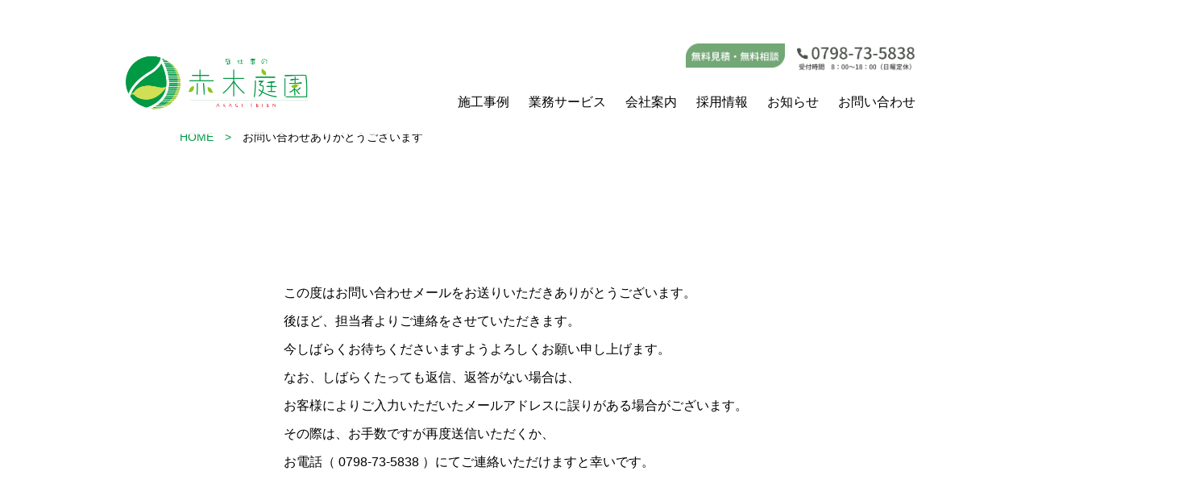

--- FILE ---
content_type: text/html; charset=UTF-8
request_url: http://a-garden.jp/thank_you_for_enquiring/
body_size: 66011
content:
<!DOCTYPE html>
<html lang="ja">
<head>
    <meta charset="UTF-8">
    <meta http-equiv="X-UA-Compatible" content="IE=edge">
    <meta name="viewport" content="width=device-width, initial-scale=1.0">

    <!------------ページごとにdescriptionを設定（function.phpも参照）------------------------->

                                             <!--単一の投稿ページまたは固定ページかどうかをチェック-->
    <meta name="description" content="この度はお問い合わせメールをお送りいただきありがとうございます。後ほど、担当者よりご連絡をさせていただきます。今しばらくお待ちくださいますようよろしくお願い申し上げます。なお、しばらくたっても返信、返答がない場合は、お客 [&hellip;]">      <!--その投稿または固定ページの抜粋（excerpt）を表示-->
    

   <!-- OGP---------------------->
    
    


    <!-- スリックスライダーとジェイクエリーの読み込み-->
    <!-- jQuery -->
    <script src="https://ajax.googleapis.com/ajax/libs/jquery/1.11.3/jquery.min.js"></script>

    <!-- slick -->
    <link rel="stylesheet" type="text/css" href="http://a-garden.jp/wordpress/wp-content/themes/akagiteien_theme/slick/slick.css" media="screen" />
    <link rel="stylesheet" type="text/css" href="http://a-garden.jp/wordpress/wp-content/themes/akagiteien_theme/slick/slick-theme.css" media="screen" />
    <script src="http://a-garden.jp/wordpress/wp-content/themes/akagiteien_theme/slick/slick.min.js"></script>

    <!--jQueryスリックスライダーの設定--->
    <script>

        $(function() {
            $('.slider02').slick({
                centerMode: true,
                slidesToShow: 1,
                dots: false,
                autoplay: true,
                autoplaySpeed: 3000, // 再生速度（ミリ秒設定） 1000ミリ秒=1秒
                infinite: true, // 無限スライド
                fade: true, // スライドをフェードイン・フェードアウト
                cssEase: 'linear',// アニメーション
                speed: 1000, // フェードアニメーションの速度設定
                responsive: [
                    {
                    breakpoint: 768,
                    settings: {
                        dots: true,
                        arrows: false,
                        centerMode: true,
                        centerPadding: '40px',
                        slidesToShow: 2
                        
                    }
                    },
                    {
                    breakpoint: 480,
                    settings: {
                        dots: true,
                        arrows: false,
                        centerMode: true,
                        centerPadding: '40px',
                        slidesToShow: 1
                
                    }
                    }
                ]
            });

            $('.slider').slick({
                centerMode: true,
                centerPadding: '50px',
                slidesToShow: 2,
                dots: true,
                autoplay: true,
                responsive: [
                    {
                    breakpoint: 768,
                    settings: {
                        dots: true,
                        arrows: false,
                        centerMode: true,
                        centerPadding: '40px',
                        slidesToShow: 2
                        
                    }
                    },
                    {
                    breakpoint: 480,
                    settings: {
                        dots: true,
                        arrows: false,
                        centerMode: true,
                        centerPadding: '40px',
                        slidesToShow: 1
                
                    }
                    }
                ]
            });

            
        });

        

    </script>

     <script src="https://kit.fontawesome.com/0e52a7b799.js" crossorigin="anonymous"></script>

  

 <!----------------------------------------------------->    
 <!-----ｊQuery トップに戻るボタン設定--------------------->
 <script>
        $(function(){
        var pagetop = $('#akagi-truck');
        pagetop.hide();
        $(window).scroll(function () {
            if ($(this).scrollTop() > 100) {
                pagetop.fadeIn();
            } else {
                pagetop.fadeOut();
            }
        });
        pagetop.click(function () {
            $('body, html').animate({ scrollTop: 0 }, 1000);

            return false;
        });
        });
    </script>
 
 <!----------------------------------------------------->  
 <!---Json-ld------------------------------------------>
 <script type="application/ld+json">
{
    "@context": "http://schema.org",
    "@type": "Organization",
    "name": "赤木庭園",
    "description" : "地域に根ざした剪定・外構・ランドスケープデザインのプロフェッショナル雑草対策、花壇、空き家のお庭管理などお庭のちょっとした困りごともお気軽にご相談ください",
    "url" : "http://a-garden.jp/",
    "logo": "http://a-garden.jp/logo1@3x.jpg",
    "telephone": "+81-0798-73-6538",
    "email": "akagiteien@piano.ocn.ne.jp"
}
</script>
<!----------------------------------------------------------------->
<!------favicon---------------------------------------------------->
 <link rel="shortcut icon" href="http://a-garden.jp/wordpress/wp-content/themes/akagiteien_theme/img_akagi/favicon_akagi.ico">
<!------------------------------------------------------------------> 


 
    <title>お問い合わせありがとうございます » 赤木庭園｜芦屋・神戸・西宮・兵庫で｜外構工事・エクステリア｜植栽・造園設計｜剪定｜お庭のリフォームは「赤木庭園」へ。</title>
	<style>img:is([sizes="auto" i], [sizes^="auto," i]) { contain-intrinsic-size: 3000px 1500px }</style>
	
		<!-- All in One SEO 4.8.5 - aioseo.com -->
	<meta name="description" content="この度はお問い合わせメールをお送りいただきありがとうございます。後ほど、担当者よりご連絡をさせていただきます。" />
	<meta name="robots" content="max-image-preview:large" />
	<meta name="google-site-verification" content="ZyyO6LsCI0-7gT-bdcdvHEeGWbhyXQUSL_cM9z6YDaw" />
	<link rel="canonical" href="http://a-garden.jp/thank_you_for_enquiring/" />
	<meta name="generator" content="All in One SEO (AIOSEO) 4.8.5" />

		<!-- Google tag (gtag.js) -->
<script async src="https://www.googletagmanager.com/gtag/js?id=G-XSYNP2RKTP"></script>
<script>
  window.dataLayer = window.dataLayer || [];
  function gtag(){dataLayer.push(arguments);}
  gtag('js', new Date());

  gtag('config', 'G-XSYNP2RKTP');
</script>
		<meta property="og:locale" content="ja_JP" />
		<meta property="og:site_name" content="赤木庭園｜芦屋・神戸・西宮・兵庫で｜外構工事・エクステリア｜植栽・造園設計｜剪定｜お庭のリフォームは「赤木庭園」へ。 » 地域に根ざした剪定・外構・ランドスケープデザインのプロフェッショナル雑草対策、花壇、空き家のお庭管理などお庭のちょっとした困りごともお気軽にご相談ください" />
		<meta property="og:type" content="article" />
		<meta property="og:title" content="お問い合わせありがとうございます » 赤木庭園｜芦屋・神戸・西宮・兵庫で｜外構工事・エクステリア｜植栽・造園設計｜剪定｜お庭のリフォームは「赤木庭園」へ。" />
		<meta property="og:description" content="この度はお問い合わせメールをお送りいただきありがとうございます。後ほど、担当者よりご連絡をさせていただきます。" />
		<meta property="og:url" content="http://a-garden.jp/thank_you_for_enquiring/" />
		<meta property="article:published_time" content="2022-09-28T05:12:33+00:00" />
		<meta property="article:modified_time" content="2023-11-21T03:06:44+00:00" />
		<meta name="twitter:card" content="summary_large_image" />
		<meta name="twitter:title" content="お問い合わせありがとうございます » 赤木庭園｜芦屋・神戸・西宮・兵庫で｜外構工事・エクステリア｜植栽・造園設計｜剪定｜お庭のリフォームは「赤木庭園」へ。" />
		<meta name="twitter:description" content="この度はお問い合わせメールをお送りいただきありがとうございます。後ほど、担当者よりご連絡をさせていただきます。" />
		<script type="application/ld+json" class="aioseo-schema">
			{"@context":"https:\/\/schema.org","@graph":[{"@type":"BreadcrumbList","@id":"http:\/\/a-garden.jp\/thank_you_for_enquiring\/#breadcrumblist","itemListElement":[{"@type":"ListItem","@id":"http:\/\/a-garden.jp#listItem","position":1,"name":"\u5bb6","item":"http:\/\/a-garden.jp","nextItem":{"@type":"ListItem","@id":"http:\/\/a-garden.jp\/thank_you_for_enquiring\/#listItem","name":"\u304a\u554f\u3044\u5408\u308f\u305b\u3042\u308a\u304c\u3068\u3046\u3054\u3056\u3044\u307e\u3059"}},{"@type":"ListItem","@id":"http:\/\/a-garden.jp\/thank_you_for_enquiring\/#listItem","position":2,"name":"\u304a\u554f\u3044\u5408\u308f\u305b\u3042\u308a\u304c\u3068\u3046\u3054\u3056\u3044\u307e\u3059","previousItem":{"@type":"ListItem","@id":"http:\/\/a-garden.jp#listItem","name":"\u5bb6"}}]},{"@type":"Organization","@id":"http:\/\/a-garden.jp\/#organization","name":"\u8d64\u6728\u5ead\u5712","description":"\u5730\u57df\u306b\u6839\u3056\u3057\u305f\u526a\u5b9a\u30fb\u5916\u69cb\u30fb\u30e9\u30f3\u30c9\u30b9\u30b1\u30fc\u30d7\u30c7\u30b6\u30a4\u30f3\u306e\u30d7\u30ed\u30d5\u30a7\u30c3\u30b7\u30e7\u30ca\u30eb\u96d1\u8349\u5bfe\u7b56\u3001\u82b1\u58c7\u3001\u7a7a\u304d\u5bb6\u306e\u304a\u5ead\u7ba1\u7406\u306a\u3069\u304a\u5ead\u306e\u3061\u3087\u3063\u3068\u3057\u305f\u56f0\u308a\u3054\u3068\u3082\u304a\u6c17\u8efd\u306b\u3054\u76f8\u8ac7\u304f\u3060\u3055\u3044","url":"http:\/\/a-garden.jp\/","logo":{"@type":"ImageObject","url":"http:\/\/a-garden.jp\/wordpress\/wp-content\/uploads\/2024\/04\/fc8cf6145597c0db15f9defc70101423.png","@id":"http:\/\/a-garden.jp\/thank_you_for_enquiring\/#organizationLogo","width":900,"height":333,"caption":"\u8d64\u6728\u5ead\u5712"},"image":{"@id":"http:\/\/a-garden.jp\/thank_you_for_enquiring\/#organizationLogo"}},{"@type":"WebPage","@id":"http:\/\/a-garden.jp\/thank_you_for_enquiring\/#webpage","url":"http:\/\/a-garden.jp\/thank_you_for_enquiring\/","name":"\u304a\u554f\u3044\u5408\u308f\u305b\u3042\u308a\u304c\u3068\u3046\u3054\u3056\u3044\u307e\u3059 \u00bb \u8d64\u6728\u5ead\u5712\uff5c\u82a6\u5c4b\u30fb\u795e\u6238\u30fb\u897f\u5bae\u30fb\u5175\u5eab\u3067\uff5c\u5916\u69cb\u5de5\u4e8b\u30fb\u30a8\u30af\u30b9\u30c6\u30ea\u30a2\uff5c\u690d\u683d\u30fb\u9020\u5712\u8a2d\u8a08\uff5c\u526a\u5b9a\uff5c\u304a\u5ead\u306e\u30ea\u30d5\u30a9\u30fc\u30e0\u306f\u300c\u8d64\u6728\u5ead\u5712\u300d\u3078\u3002","description":"\u3053\u306e\u5ea6\u306f\u304a\u554f\u3044\u5408\u308f\u305b\u30e1\u30fc\u30eb\u3092\u304a\u9001\u308a\u3044\u305f\u3060\u304d\u3042\u308a\u304c\u3068\u3046\u3054\u3056\u3044\u307e\u3059\u3002\u5f8c\u307b\u3069\u3001\u62c5\u5f53\u8005\u3088\u308a\u3054\u9023\u7d61\u3092\u3055\u305b\u3066\u3044\u305f\u3060\u304d\u307e\u3059\u3002","inLanguage":"ja","isPartOf":{"@id":"http:\/\/a-garden.jp\/#website"},"breadcrumb":{"@id":"http:\/\/a-garden.jp\/thank_you_for_enquiring\/#breadcrumblist"},"datePublished":"2022-09-28T14:12:33+09:00","dateModified":"2023-11-21T12:06:44+09:00"},{"@type":"WebSite","@id":"http:\/\/a-garden.jp\/#website","url":"http:\/\/a-garden.jp\/","name":"\u8d64\u6728\u5ead\u5712\uff5c\u82a6\u5c4b\u30fb\u795e\u6238\u30fb\u897f\u5bae\u30fb\u5175\u5eab\u3067\uff5c\u5916\u69cb\u5de5\u4e8b\u30fb\u30a8\u30af\u30b9\u30c6\u30ea\u30a2\uff5c\u690d\u683d\u30fb\u9020\u5712\u8a2d\u8a08\uff5c\u526a\u5b9a\uff5c\u304a\u5ead\u306e\u30ea\u30d5\u30a9\u30fc\u30e0\u306f\u300c\u8d64\u6728\u5ead\u5712\u300d\u3078\u3002","description":"\u5730\u57df\u306b\u6839\u3056\u3057\u305f\u526a\u5b9a\u30fb\u5916\u69cb\u30fb\u30e9\u30f3\u30c9\u30b9\u30b1\u30fc\u30d7\u30c7\u30b6\u30a4\u30f3\u306e\u30d7\u30ed\u30d5\u30a7\u30c3\u30b7\u30e7\u30ca\u30eb\u96d1\u8349\u5bfe\u7b56\u3001\u82b1\u58c7\u3001\u7a7a\u304d\u5bb6\u306e\u304a\u5ead\u7ba1\u7406\u306a\u3069\u304a\u5ead\u306e\u3061\u3087\u3063\u3068\u3057\u305f\u56f0\u308a\u3054\u3068\u3082\u304a\u6c17\u8efd\u306b\u3054\u76f8\u8ac7\u304f\u3060\u3055\u3044","inLanguage":"ja","publisher":{"@id":"http:\/\/a-garden.jp\/#organization"}}]}
		</script>
		<!-- All in One SEO -->

<link rel='dns-prefetch' href='//cdnjs.cloudflare.com' />
<link rel='dns-prefetch' href='//fonts.googleapis.com' />
<link rel='dns-prefetch' href='//maxcdn.bootstrapcdn.com' />
<script>
window._wpemojiSettings = {"baseUrl":"https:\/\/s.w.org\/images\/core\/emoji\/16.0.1\/72x72\/","ext":".png","svgUrl":"https:\/\/s.w.org\/images\/core\/emoji\/16.0.1\/svg\/","svgExt":".svg","source":{"concatemoji":"http:\/\/a-garden.jp\/wordpress\/wp-includes\/js\/wp-emoji-release.min.js?ver=6.8.3"}};
/*! This file is auto-generated */
!function(s,n){var o,i,e;function c(e){try{var t={supportTests:e,timestamp:(new Date).valueOf()};sessionStorage.setItem(o,JSON.stringify(t))}catch(e){}}function p(e,t,n){e.clearRect(0,0,e.canvas.width,e.canvas.height),e.fillText(t,0,0);var t=new Uint32Array(e.getImageData(0,0,e.canvas.width,e.canvas.height).data),a=(e.clearRect(0,0,e.canvas.width,e.canvas.height),e.fillText(n,0,0),new Uint32Array(e.getImageData(0,0,e.canvas.width,e.canvas.height).data));return t.every(function(e,t){return e===a[t]})}function u(e,t){e.clearRect(0,0,e.canvas.width,e.canvas.height),e.fillText(t,0,0);for(var n=e.getImageData(16,16,1,1),a=0;a<n.data.length;a++)if(0!==n.data[a])return!1;return!0}function f(e,t,n,a){switch(t){case"flag":return n(e,"\ud83c\udff3\ufe0f\u200d\u26a7\ufe0f","\ud83c\udff3\ufe0f\u200b\u26a7\ufe0f")?!1:!n(e,"\ud83c\udde8\ud83c\uddf6","\ud83c\udde8\u200b\ud83c\uddf6")&&!n(e,"\ud83c\udff4\udb40\udc67\udb40\udc62\udb40\udc65\udb40\udc6e\udb40\udc67\udb40\udc7f","\ud83c\udff4\u200b\udb40\udc67\u200b\udb40\udc62\u200b\udb40\udc65\u200b\udb40\udc6e\u200b\udb40\udc67\u200b\udb40\udc7f");case"emoji":return!a(e,"\ud83e\udedf")}return!1}function g(e,t,n,a){var r="undefined"!=typeof WorkerGlobalScope&&self instanceof WorkerGlobalScope?new OffscreenCanvas(300,150):s.createElement("canvas"),o=r.getContext("2d",{willReadFrequently:!0}),i=(o.textBaseline="top",o.font="600 32px Arial",{});return e.forEach(function(e){i[e]=t(o,e,n,a)}),i}function t(e){var t=s.createElement("script");t.src=e,t.defer=!0,s.head.appendChild(t)}"undefined"!=typeof Promise&&(o="wpEmojiSettingsSupports",i=["flag","emoji"],n.supports={everything:!0,everythingExceptFlag:!0},e=new Promise(function(e){s.addEventListener("DOMContentLoaded",e,{once:!0})}),new Promise(function(t){var n=function(){try{var e=JSON.parse(sessionStorage.getItem(o));if("object"==typeof e&&"number"==typeof e.timestamp&&(new Date).valueOf()<e.timestamp+604800&&"object"==typeof e.supportTests)return e.supportTests}catch(e){}return null}();if(!n){if("undefined"!=typeof Worker&&"undefined"!=typeof OffscreenCanvas&&"undefined"!=typeof URL&&URL.createObjectURL&&"undefined"!=typeof Blob)try{var e="postMessage("+g.toString()+"("+[JSON.stringify(i),f.toString(),p.toString(),u.toString()].join(",")+"));",a=new Blob([e],{type:"text/javascript"}),r=new Worker(URL.createObjectURL(a),{name:"wpTestEmojiSupports"});return void(r.onmessage=function(e){c(n=e.data),r.terminate(),t(n)})}catch(e){}c(n=g(i,f,p,u))}t(n)}).then(function(e){for(var t in e)n.supports[t]=e[t],n.supports.everything=n.supports.everything&&n.supports[t],"flag"!==t&&(n.supports.everythingExceptFlag=n.supports.everythingExceptFlag&&n.supports[t]);n.supports.everythingExceptFlag=n.supports.everythingExceptFlag&&!n.supports.flag,n.DOMReady=!1,n.readyCallback=function(){n.DOMReady=!0}}).then(function(){return e}).then(function(){var e;n.supports.everything||(n.readyCallback(),(e=n.source||{}).concatemoji?t(e.concatemoji):e.wpemoji&&e.twemoji&&(t(e.twemoji),t(e.wpemoji)))}))}((window,document),window._wpemojiSettings);
</script>
<style id='wp-emoji-styles-inline-css'>

	img.wp-smiley, img.emoji {
		display: inline !important;
		border: none !important;
		box-shadow: none !important;
		height: 1em !important;
		width: 1em !important;
		margin: 0 0.07em !important;
		vertical-align: -0.1em !important;
		background: none !important;
		padding: 0 !important;
	}
</style>
<link rel='stylesheet' id='wp-block-library-css' href='http://a-garden.jp/wordpress/wp-includes/css/dist/block-library/style.min.css?ver=6.8.3' media='all' />
<style id='wp-block-library-theme-inline-css'>
.wp-block-audio :where(figcaption){color:#555;font-size:13px;text-align:center}.is-dark-theme .wp-block-audio :where(figcaption){color:#ffffffa6}.wp-block-audio{margin:0 0 1em}.wp-block-code{border:1px solid #ccc;border-radius:4px;font-family:Menlo,Consolas,monaco,monospace;padding:.8em 1em}.wp-block-embed :where(figcaption){color:#555;font-size:13px;text-align:center}.is-dark-theme .wp-block-embed :where(figcaption){color:#ffffffa6}.wp-block-embed{margin:0 0 1em}.blocks-gallery-caption{color:#555;font-size:13px;text-align:center}.is-dark-theme .blocks-gallery-caption{color:#ffffffa6}:root :where(.wp-block-image figcaption){color:#555;font-size:13px;text-align:center}.is-dark-theme :root :where(.wp-block-image figcaption){color:#ffffffa6}.wp-block-image{margin:0 0 1em}.wp-block-pullquote{border-bottom:4px solid;border-top:4px solid;color:currentColor;margin-bottom:1.75em}.wp-block-pullquote cite,.wp-block-pullquote footer,.wp-block-pullquote__citation{color:currentColor;font-size:.8125em;font-style:normal;text-transform:uppercase}.wp-block-quote{border-left:.25em solid;margin:0 0 1.75em;padding-left:1em}.wp-block-quote cite,.wp-block-quote footer{color:currentColor;font-size:.8125em;font-style:normal;position:relative}.wp-block-quote:where(.has-text-align-right){border-left:none;border-right:.25em solid;padding-left:0;padding-right:1em}.wp-block-quote:where(.has-text-align-center){border:none;padding-left:0}.wp-block-quote.is-large,.wp-block-quote.is-style-large,.wp-block-quote:where(.is-style-plain){border:none}.wp-block-search .wp-block-search__label{font-weight:700}.wp-block-search__button{border:1px solid #ccc;padding:.375em .625em}:where(.wp-block-group.has-background){padding:1.25em 2.375em}.wp-block-separator.has-css-opacity{opacity:.4}.wp-block-separator{border:none;border-bottom:2px solid;margin-left:auto;margin-right:auto}.wp-block-separator.has-alpha-channel-opacity{opacity:1}.wp-block-separator:not(.is-style-wide):not(.is-style-dots){width:100px}.wp-block-separator.has-background:not(.is-style-dots){border-bottom:none;height:1px}.wp-block-separator.has-background:not(.is-style-wide):not(.is-style-dots){height:2px}.wp-block-table{margin:0 0 1em}.wp-block-table td,.wp-block-table th{word-break:normal}.wp-block-table :where(figcaption){color:#555;font-size:13px;text-align:center}.is-dark-theme .wp-block-table :where(figcaption){color:#ffffffa6}.wp-block-video :where(figcaption){color:#555;font-size:13px;text-align:center}.is-dark-theme .wp-block-video :where(figcaption){color:#ffffffa6}.wp-block-video{margin:0 0 1em}:root :where(.wp-block-template-part.has-background){margin-bottom:0;margin-top:0;padding:1.25em 2.375em}
</style>
<style id='classic-theme-styles-inline-css'>
/*! This file is auto-generated */
.wp-block-button__link{color:#fff;background-color:#32373c;border-radius:9999px;box-shadow:none;text-decoration:none;padding:calc(.667em + 2px) calc(1.333em + 2px);font-size:1.125em}.wp-block-file__button{background:#32373c;color:#fff;text-decoration:none}
</style>
<style id='global-styles-inline-css'>
:root{--wp--preset--aspect-ratio--square: 1;--wp--preset--aspect-ratio--4-3: 4/3;--wp--preset--aspect-ratio--3-4: 3/4;--wp--preset--aspect-ratio--3-2: 3/2;--wp--preset--aspect-ratio--2-3: 2/3;--wp--preset--aspect-ratio--16-9: 16/9;--wp--preset--aspect-ratio--9-16: 9/16;--wp--preset--color--black: #000000;--wp--preset--color--cyan-bluish-gray: #abb8c3;--wp--preset--color--white: #ffffff;--wp--preset--color--pale-pink: #f78da7;--wp--preset--color--vivid-red: #cf2e2e;--wp--preset--color--luminous-vivid-orange: #ff6900;--wp--preset--color--luminous-vivid-amber: #fcb900;--wp--preset--color--light-green-cyan: #7bdcb5;--wp--preset--color--vivid-green-cyan: #00d084;--wp--preset--color--pale-cyan-blue: #8ed1fc;--wp--preset--color--vivid-cyan-blue: #0693e3;--wp--preset--color--vivid-purple: #9b51e0;--wp--preset--gradient--vivid-cyan-blue-to-vivid-purple: linear-gradient(135deg,rgba(6,147,227,1) 0%,rgb(155,81,224) 100%);--wp--preset--gradient--light-green-cyan-to-vivid-green-cyan: linear-gradient(135deg,rgb(122,220,180) 0%,rgb(0,208,130) 100%);--wp--preset--gradient--luminous-vivid-amber-to-luminous-vivid-orange: linear-gradient(135deg,rgba(252,185,0,1) 0%,rgba(255,105,0,1) 100%);--wp--preset--gradient--luminous-vivid-orange-to-vivid-red: linear-gradient(135deg,rgba(255,105,0,1) 0%,rgb(207,46,46) 100%);--wp--preset--gradient--very-light-gray-to-cyan-bluish-gray: linear-gradient(135deg,rgb(238,238,238) 0%,rgb(169,184,195) 100%);--wp--preset--gradient--cool-to-warm-spectrum: linear-gradient(135deg,rgb(74,234,220) 0%,rgb(151,120,209) 20%,rgb(207,42,186) 40%,rgb(238,44,130) 60%,rgb(251,105,98) 80%,rgb(254,248,76) 100%);--wp--preset--gradient--blush-light-purple: linear-gradient(135deg,rgb(255,206,236) 0%,rgb(152,150,240) 100%);--wp--preset--gradient--blush-bordeaux: linear-gradient(135deg,rgb(254,205,165) 0%,rgb(254,45,45) 50%,rgb(107,0,62) 100%);--wp--preset--gradient--luminous-dusk: linear-gradient(135deg,rgb(255,203,112) 0%,rgb(199,81,192) 50%,rgb(65,88,208) 100%);--wp--preset--gradient--pale-ocean: linear-gradient(135deg,rgb(255,245,203) 0%,rgb(182,227,212) 50%,rgb(51,167,181) 100%);--wp--preset--gradient--electric-grass: linear-gradient(135deg,rgb(202,248,128) 0%,rgb(113,206,126) 100%);--wp--preset--gradient--midnight: linear-gradient(135deg,rgb(2,3,129) 0%,rgb(40,116,252) 100%);--wp--preset--font-size--small: 13px;--wp--preset--font-size--medium: 20px;--wp--preset--font-size--large: 36px;--wp--preset--font-size--x-large: 42px;--wp--preset--spacing--20: 0.44rem;--wp--preset--spacing--30: 0.67rem;--wp--preset--spacing--40: 1rem;--wp--preset--spacing--50: 1.5rem;--wp--preset--spacing--60: 2.25rem;--wp--preset--spacing--70: 3.38rem;--wp--preset--spacing--80: 5.06rem;--wp--preset--shadow--natural: 6px 6px 9px rgba(0, 0, 0, 0.2);--wp--preset--shadow--deep: 12px 12px 50px rgba(0, 0, 0, 0.4);--wp--preset--shadow--sharp: 6px 6px 0px rgba(0, 0, 0, 0.2);--wp--preset--shadow--outlined: 6px 6px 0px -3px rgba(255, 255, 255, 1), 6px 6px rgba(0, 0, 0, 1);--wp--preset--shadow--crisp: 6px 6px 0px rgba(0, 0, 0, 1);}:where(.is-layout-flex){gap: 0.5em;}:where(.is-layout-grid){gap: 0.5em;}body .is-layout-flex{display: flex;}.is-layout-flex{flex-wrap: wrap;align-items: center;}.is-layout-flex > :is(*, div){margin: 0;}body .is-layout-grid{display: grid;}.is-layout-grid > :is(*, div){margin: 0;}:where(.wp-block-columns.is-layout-flex){gap: 2em;}:where(.wp-block-columns.is-layout-grid){gap: 2em;}:where(.wp-block-post-template.is-layout-flex){gap: 1.25em;}:where(.wp-block-post-template.is-layout-grid){gap: 1.25em;}.has-black-color{color: var(--wp--preset--color--black) !important;}.has-cyan-bluish-gray-color{color: var(--wp--preset--color--cyan-bluish-gray) !important;}.has-white-color{color: var(--wp--preset--color--white) !important;}.has-pale-pink-color{color: var(--wp--preset--color--pale-pink) !important;}.has-vivid-red-color{color: var(--wp--preset--color--vivid-red) !important;}.has-luminous-vivid-orange-color{color: var(--wp--preset--color--luminous-vivid-orange) !important;}.has-luminous-vivid-amber-color{color: var(--wp--preset--color--luminous-vivid-amber) !important;}.has-light-green-cyan-color{color: var(--wp--preset--color--light-green-cyan) !important;}.has-vivid-green-cyan-color{color: var(--wp--preset--color--vivid-green-cyan) !important;}.has-pale-cyan-blue-color{color: var(--wp--preset--color--pale-cyan-blue) !important;}.has-vivid-cyan-blue-color{color: var(--wp--preset--color--vivid-cyan-blue) !important;}.has-vivid-purple-color{color: var(--wp--preset--color--vivid-purple) !important;}.has-black-background-color{background-color: var(--wp--preset--color--black) !important;}.has-cyan-bluish-gray-background-color{background-color: var(--wp--preset--color--cyan-bluish-gray) !important;}.has-white-background-color{background-color: var(--wp--preset--color--white) !important;}.has-pale-pink-background-color{background-color: var(--wp--preset--color--pale-pink) !important;}.has-vivid-red-background-color{background-color: var(--wp--preset--color--vivid-red) !important;}.has-luminous-vivid-orange-background-color{background-color: var(--wp--preset--color--luminous-vivid-orange) !important;}.has-luminous-vivid-amber-background-color{background-color: var(--wp--preset--color--luminous-vivid-amber) !important;}.has-light-green-cyan-background-color{background-color: var(--wp--preset--color--light-green-cyan) !important;}.has-vivid-green-cyan-background-color{background-color: var(--wp--preset--color--vivid-green-cyan) !important;}.has-pale-cyan-blue-background-color{background-color: var(--wp--preset--color--pale-cyan-blue) !important;}.has-vivid-cyan-blue-background-color{background-color: var(--wp--preset--color--vivid-cyan-blue) !important;}.has-vivid-purple-background-color{background-color: var(--wp--preset--color--vivid-purple) !important;}.has-black-border-color{border-color: var(--wp--preset--color--black) !important;}.has-cyan-bluish-gray-border-color{border-color: var(--wp--preset--color--cyan-bluish-gray) !important;}.has-white-border-color{border-color: var(--wp--preset--color--white) !important;}.has-pale-pink-border-color{border-color: var(--wp--preset--color--pale-pink) !important;}.has-vivid-red-border-color{border-color: var(--wp--preset--color--vivid-red) !important;}.has-luminous-vivid-orange-border-color{border-color: var(--wp--preset--color--luminous-vivid-orange) !important;}.has-luminous-vivid-amber-border-color{border-color: var(--wp--preset--color--luminous-vivid-amber) !important;}.has-light-green-cyan-border-color{border-color: var(--wp--preset--color--light-green-cyan) !important;}.has-vivid-green-cyan-border-color{border-color: var(--wp--preset--color--vivid-green-cyan) !important;}.has-pale-cyan-blue-border-color{border-color: var(--wp--preset--color--pale-cyan-blue) !important;}.has-vivid-cyan-blue-border-color{border-color: var(--wp--preset--color--vivid-cyan-blue) !important;}.has-vivid-purple-border-color{border-color: var(--wp--preset--color--vivid-purple) !important;}.has-vivid-cyan-blue-to-vivid-purple-gradient-background{background: var(--wp--preset--gradient--vivid-cyan-blue-to-vivid-purple) !important;}.has-light-green-cyan-to-vivid-green-cyan-gradient-background{background: var(--wp--preset--gradient--light-green-cyan-to-vivid-green-cyan) !important;}.has-luminous-vivid-amber-to-luminous-vivid-orange-gradient-background{background: var(--wp--preset--gradient--luminous-vivid-amber-to-luminous-vivid-orange) !important;}.has-luminous-vivid-orange-to-vivid-red-gradient-background{background: var(--wp--preset--gradient--luminous-vivid-orange-to-vivid-red) !important;}.has-very-light-gray-to-cyan-bluish-gray-gradient-background{background: var(--wp--preset--gradient--very-light-gray-to-cyan-bluish-gray) !important;}.has-cool-to-warm-spectrum-gradient-background{background: var(--wp--preset--gradient--cool-to-warm-spectrum) !important;}.has-blush-light-purple-gradient-background{background: var(--wp--preset--gradient--blush-light-purple) !important;}.has-blush-bordeaux-gradient-background{background: var(--wp--preset--gradient--blush-bordeaux) !important;}.has-luminous-dusk-gradient-background{background: var(--wp--preset--gradient--luminous-dusk) !important;}.has-pale-ocean-gradient-background{background: var(--wp--preset--gradient--pale-ocean) !important;}.has-electric-grass-gradient-background{background: var(--wp--preset--gradient--electric-grass) !important;}.has-midnight-gradient-background{background: var(--wp--preset--gradient--midnight) !important;}.has-small-font-size{font-size: var(--wp--preset--font-size--small) !important;}.has-medium-font-size{font-size: var(--wp--preset--font-size--medium) !important;}.has-large-font-size{font-size: var(--wp--preset--font-size--large) !important;}.has-x-large-font-size{font-size: var(--wp--preset--font-size--x-large) !important;}
:where(.wp-block-post-template.is-layout-flex){gap: 1.25em;}:where(.wp-block-post-template.is-layout-grid){gap: 1.25em;}
:where(.wp-block-columns.is-layout-flex){gap: 2em;}:where(.wp-block-columns.is-layout-grid){gap: 2em;}
:root :where(.wp-block-pullquote){font-size: 1.5em;line-height: 1.6;}
</style>
<link rel='stylesheet' id='dnd-upload-cf7-css' href='http://a-garden.jp/wordpress/wp-content/plugins/drag-and-drop-multiple-file-upload-contact-form-7/assets/css/dnd-upload-cf7.css?ver=1.3.9.0' media='all' />
<link rel='stylesheet' id='contact-form-7-css' href='http://a-garden.jp/wordpress/wp-content/plugins/contact-form-7/includes/css/styles.css?ver=6.1' media='all' />
<link rel='stylesheet' id='myfonts-css' href='https://fonts.googleapis.com/css2?family=Klee+One&#038;display=swap' media='all' />
<link rel='stylesheet' id='myfont2-css' href='https://fonts.googleapis.com/css2?family=Zen+Maru+Gothic&#038;display=swap' media='all' />
<link rel='stylesheet' id='dashicons-css' href='http://a-garden.jp/wordpress/wp-includes/css/dashicons.min.css?ver=6.8.3' media='all' />
<link rel='stylesheet' id='mytheme-style-css' href='http://a-garden.jp/wordpress/wp-content/themes/akagiteien_theme/style.css?ver=1753344491' media='all' />
<link rel='stylesheet' id='my-drawer-style-css' href='https://cdnjs.cloudflare.com/ajax/libs/drawer/3.2.1/css/drawer.min.css?ver=3.2.1' media='all' />
<link rel='stylesheet' id='my-font-awesome-style-css' href='https://maxcdn.bootstrapcdn.com/font-awesome/4.7.0/css/font-awesome.min.css?ver=4.7.0' media='all' />
<script src="http://a-garden.jp/wordpress/wp-includes/js/jquery/jquery.min.js?ver=3.7.1" id="jquery-core-js"></script>
<script src="http://a-garden.jp/wordpress/wp-includes/js/jquery/jquery-migrate.min.js?ver=3.4.1" id="jquery-migrate-js"></script>
<script id="sbi_scripts-js-extra">
var sb_instagram_js_options = {"font_method":"svg","resized_url":"http:\/\/a-garden.jp\/wordpress\/wp-content\/uploads\/sb-instagram-feed-images\/","placeholder":"http:\/\/a-garden.jp\/wordpress\/wp-content\/plugins\/instagram-feed\/img\/placeholder.png","ajax_url":"http:\/\/a-garden.jp\/wordpress\/wp-admin\/admin-ajax.php"};
</script>
<script src="http://a-garden.jp/wordpress/wp-content/plugins/instagram-feed/js/sbi-scripts.min.js?ver=6.9.1" id="sbi_scripts-js"></script>
<link rel="https://api.w.org/" href="http://a-garden.jp/wp-json/" /><link rel="alternate" title="JSON" type="application/json" href="http://a-garden.jp/wp-json/wp/v2/pages/217" /><link rel="EditURI" type="application/rsd+xml" title="RSD" href="http://a-garden.jp/wordpress/xmlrpc.php?rsd" />
<meta name="generator" content="WordPress 6.8.3" />
<link rel='shortlink' href='http://a-garden.jp/?p=217' />
<link rel="alternate" title="oEmbed (JSON)" type="application/json+oembed" href="http://a-garden.jp/wp-json/oembed/1.0/embed?url=http%3A%2F%2Fa-garden.jp%2Fthank_you_for_enquiring%2F" />
<link rel="alternate" title="oEmbed (XML)" type="text/xml+oembed" href="http://a-garden.jp/wp-json/oembed/1.0/embed?url=http%3A%2F%2Fa-garden.jp%2Fthank_you_for_enquiring%2F&#038;format=xml" />
<link rel="icon" href="http://a-garden.jp/wordpress/wp-content/uploads/2024/04/cropped-favicon_akagi-32x32.png" sizes="32x32" />
<link rel="icon" href="http://a-garden.jp/wordpress/wp-content/uploads/2024/04/cropped-favicon_akagi-192x192.png" sizes="192x192" />
<link rel="apple-touch-icon" href="http://a-garden.jp/wordpress/wp-content/uploads/2024/04/cropped-favicon_akagi-180x180.png" />
<meta name="msapplication-TileImage" content="http://a-garden.jp/wordpress/wp-content/uploads/2024/04/cropped-favicon_akagi-270x270.png" />


</head>

<body class="wp-singular page-template page-template-page-autoreply page-template-page-autoreply-php page page-id-217 wp-embed-responsive wp-theme-akagiteien_theme drawer drawer--right">

    
    <div class="myheader-backglound"></div>

    <div class=bread-akagi>
           <ul><li><a href="http://a-garden.jp" >HOME</a></li><li>お問い合わせありがとうございます</li></ul>  
    </div> 

    <header class="myhead mycontainer">
        <div class=myhead_element>

            <div class="logo_akagi">
                <h1 >
                    <a href="http://a-garden.jp/"><img src="http://a-garden.jp/wordpress/wp-content/themes/akagiteien_theme/img_akagi/logo1@3x.png" alt="赤木庭園｜芦屋・神戸・西宮・兵庫で剪定・造園・外構エクステリア・デザイン・設計の赤木庭園へ。"></a>
                </h1>
            </div>
            <div class=contact_akagi_element>
                <div class="contact_akagi">       
                    <div>     
                    <a href="http://a-garden.jp/contact/"><img src="http://a-garden.jp/wordpress/wp-content/themes/akagiteien_theme/img_akagi/botton_header@3x.png" alt=""></a>
                    </div> 
                    <div>
                    <a href="tel:0798735838"><img src="http://a-garden.jp/wordpress/wp-content/themes/akagiteien_theme/img_akagi/botton_tel@3x.png" alt=""></a>
                    </div>
                </div>

                <div class=akagi_nav>
                

                                            <nav class="mynav">
                            <div class="mycontainer_1">
                                <div class="alignwide">
                                    <div class="menu-nav-container"><ul id="menu-nav" class="menu"><li id="menu-item-982" class="menu-item menu-item-type-custom menu-item-object-custom menu-item-home menu-item-has-children menu-item-982"><a href="http://a-garden.jp/#construct-ex">施工事例</a>
<ul class="sub-menu">
	<li id="menu-item-983" class="sub-menu-111 menu-item menu-item-type-post_type menu-item-object-page menu-item-983"><a href="http://a-garden.jp/recent/">施工事例集TOP</a></li>
</ul>
</li>
<li id="menu-item-915" class="menu-item menu-item-type-custom menu-item-object-custom menu-item-home menu-item-has-children menu-item-915"><a href="http://a-garden.jp/#info-our-service">業務サービス</a>
<ul class="sub-menu">
	<li id="menu-item-942" class="sub-menu-1 menu-item menu-item-type-post_type menu-item-object-page menu-item-942"><a href="http://a-garden.jp/lowmaintenance_garden/">手のかからない庭</a></li>
	<li id="menu-item-941" class="sub-menu-1 menu-item menu-item-type-post_type menu-item-object-page menu-item-941"><a href="http://a-garden.jp/soilpavement/">真砂土舗装</a></li>
	<li id="menu-item-940" class="sub-menu-1 menu-item menu-item-type-post_type menu-item-object-page menu-item-940"><a href="http://a-garden.jp/recent/">エクステリア施工例</a></li>
	<li id="menu-item-943" class="sub-menu-1 menu-item menu-item-type-custom menu-item-object-custom menu-item-943"><a target="_blank" href="/maintenance/index.htm">お庭のメンテナンス</a></li>
	<li id="menu-item-944" class="sub-menu-1 menu-item menu-item-type-custom menu-item-object-custom menu-item-944"><a target="_blank" href="/design/index.htm">デザイン・設計</a></li>
</ul>
</li>
<li id="menu-item-237" class="menu-item menu-item-type-post_type menu-item-object-page menu-item-has-children menu-item-237"><a href="http://a-garden.jp/about/">会社案内</a>
<ul class="sub-menu">
	<li id="menu-item-916" class="sub-menu-2 menu-item menu-item-type-custom menu-item-object-custom menu-item-916"><a href="/wordpress/about/#corporate-identity">企業理念</a></li>
	<li id="menu-item-917" class="sub-menu-2 menu-item menu-item-type-custom menu-item-object-custom menu-item-917"><a href="/wordpress/about/#company-profile">会社概要</a></li>
	<li id="menu-item-918" class="sub-menu-2 menu-item menu-item-type-custom menu-item-object-custom menu-item-918"><a href="/wordpress/about/#action-guideline">行動指針</a></li>
	<li id="menu-item-919" class="sub-menu-2 menu-item menu-item-type-custom menu-item-object-custom menu-item-919"><a href="/wordpress/privacy/#privacy-policy">個人情報保護方針</a></li>
</ul>
</li>
<li id="menu-item-621" class="menu-item menu-item-type-post_type menu-item-object-page menu-item-has-children menu-item-621"><a href="http://a-garden.jp/recruit/">採用情報</a>
<ul class="sub-menu">
	<li id="menu-item-964" class="sub-menu-1 menu-item menu-item-type-custom menu-item-object-custom menu-item-964"><a href="/wordpress/recruit/#jobinfo-1">当社で働くメリット</a></li>
	<li id="menu-item-965" class="sub-menu-1 menu-item menu-item-type-custom menu-item-object-custom menu-item-965"><a href="/wordpress/recruit/#jobinfo-2">求人募集について</a></li>
	<li id="menu-item-966" class="sub-menu-1 menu-item menu-item-type-custom menu-item-object-custom menu-item-966"><a href="/wordpress/recruit/#jobinfo-3">求人のお問い合わせ</a></li>
</ul>
</li>
<li id="menu-item-948" class="menu-item menu-item-type-custom menu-item-object-custom menu-item-has-children menu-item-948"><a href="http://a-garden.jp/wordpress/akagi-news">お知らせ</a>
<ul class="sub-menu">
	<li id="menu-item-973" class="sub-menu-1 menu-item menu-item-type-custom menu-item-object-custom menu-item-973"><a href="/wordpress//akagi-news/#news-info">お知らせ一覧</a></li>
	<li id="menu-item-974" class="sub-menu-1 menu-item menu-item-type-custom menu-item-object-custom menu-item-974"><a href="https://page.line.me/955zlbim?openQrModal=true"><i class="fa-brands fa-line"></i>　LINE</a></li>
	<li id="menu-item-975" class="sub-menu-1 menu-item menu-item-type-custom menu-item-object-custom menu-item-975"><a href="https://www.instagram.com/akagiteien_official/?utm_source=ig_web_button_share_sheet&#038;igshid=OGQ5ZDc2ODk2ZA=="><i class="fa-brands fa-instagram"></i> 　instagram</a></li>
	<li id="menu-item-976" class="sub-menu-1 menu-item menu-item-type-custom menu-item-object-custom menu-item-976"><a href="https://www.facebook.com/profile.php?id=100028020717091"><i class="fa-brands fa-facebook"></i>　 facebook</a></li>
</ul>
</li>
<li id="menu-item-316" class="menu-item menu-item-type-post_type menu-item-object-page menu-item-316"><a href="http://a-garden.jp/contact/">お問い合わせ</a></li>
</ul></div>                                </div>
                            </div>
                        </nav>
                    
                </div>

                



            </div>

            <div class="akagi_nav_sp" >

                <!-- ハンバーガーボタン -->
                <button type="button" class="drawer-toggle drawer-hamburger">
                    <i class="fa fa-bars size" aria-hidden="true">
                    </i>
                </button>

                <nav class="drawer-nav" role="navigation">
	                <!-- メニューの読み込み -->
	                <ul id="menu-my-drawer" class="drawer-menu"><li id="menu-item-882" class="drawer-menu menu-item menu-item-type-post_type menu-item-object-page menu-item-882"><a href="http://a-garden.jp/recent/">施工事例</a></li>
<li id="menu-item-309" class="drawer-menu menu-item menu-item-type-post_type menu-item-object-page menu-item-309"><a href="http://a-garden.jp/about/">会社案内</a></li>
<li id="menu-item-308" class="drawer-menu menu-item menu-item-type-post_type menu-item-object-page menu-item-308"><a href="http://a-garden.jp/contact/">お問い合わせ</a></li>
<li id="menu-item-304" class="drawer-menu menu-item menu-item-type-taxonomy menu-item-object-category menu-item-304"><a href="http://a-garden.jp/category/news/">お知らせ</a></li>
<li id="menu-item-620" class="drawer-menu menu-item menu-item-type-post_type menu-item-object-page menu-item-620"><a href="http://a-garden.jp/recruit/">採用情報</a></li>
</ul>                    <div class="spdrower_akagi_logo">     
                            <a href="http://a-garden.jp/"><img src="http://a-garden.jp/wordpress/wp-content/themes/akagiteien_theme/img_akagi/logo1@3x.png" alt="赤木庭園"></a>
                     </div>
                    
                </nav>

            </div>

             
        </div>


         
 
        
        <!--サイト名 タイトルを表示する
        <a href="</*?php echo esc_url( home_url( '/' ) ); ?>">
            </*?php bloginfo( 'name' ); ?>
        </a>-->
        <p class=akagi_title>
            地域に根ざした剪定・外構・ランドスケープデザインのプロフェッショナル雑草対策、花壇、空き家のお庭管理などお庭のちょっとした困りごともお気軽にご相談ください        </p>
    </header>

        
        
        <article  class="mycontainer post-217 page type-page status-publish hentry">
        
            <div class="myposthead">
                
                <h1>
                    お問い合わせありがとうございます                </h1>
                    
                    <!--投稿日の表示
                    <time datetime="</*?php echo esc_attr( get_the_date( DATE_W3C ) ); ?>">
                    </*?php echo esc_html( get_the_date() ); ?*/>
                    </time>
                    -->
                
                
            <div>


            <div class=autoreply_contents>        
                
                <section class='autoreply_info'>
                    <p class="autoreply_text">
                    THANK_YOU_FOR_ENQUIRING                    </p>
                    
<p>この度はお問い合わせメールをお送りいただきありがとうございます。<br>後ほど、担当者よりご連絡をさせていただきます。<br>今しばらくお待ちくださいますようよろしくお願い申し上げます。<br>なお、しばらくたっても返信、返答がない場合は、<br>お客様によりご入力いただいたメールアドレスに誤りがある場合がございます。<br>その際は、お手数ですが再度送信いただくか、<br>お電話（ 0798-73-5838 ）にてご連絡いただけますと幸いです。</p>



<div style="height:50px" aria-hidden="true" class="wp-block-spacer"></div>
                </section>
                
                
                
                

            </div>
            
            <hr>



            



        </article>
    
    
<footer class="myfooter mycontainer">
        <div class="mybanner1 mycontainer_narrow">
            <a href="https://windrose-engei.com/"><img src="http://a-garden.jp/wordpress/wp-content/themes/akagiteien_theme/img_akagi/windrose_ba@3x.jpg" alt=""></a>
            <a href="http://a-garden.jp/wordpress/wp-content/themes/akagiteien_theme/recruit/"><img src="http://a-garden.jp/wordpress/wp-content/themes/akagiteien_theme/img_akagi/recruit_ba@3x.jpg" alt=""></a>
            
        </div>
        <div class="mybanner2 mycontainer_narrow ">
            <a href="http://a-garden.jp/wordpress/wp-content/themes/akagiteien_theme/page-urbangreening/"><img src="http://a-garden.jp/wordpress/wp-content/themes/akagiteien_theme/img_akagi/greening_ba.jpg" alt=""></a>
            <a href="http://green-job.net/"><img src="http://a-garden.jp/wordpress/wp-content/themes/akagiteien_theme/img_akagi/onPlantJobLaboratory-2.jpg" alt="緑の仕事研究所"></a> 
            <a href="http://a-garden.jp/wordpress/wp-content/themes/akagiteien_theme/reformloan/"><img src="http://a-garden.jp/wordpress/wp-content/themes/akagiteien_theme/img_akagi/reformloan_banner_1.png" alt="提携リフォームローン"></a>
        </div>
        <div class="akagi-newsandblog">
           <!-- <section class="akagi_blog">
                <div class="akagi_blog_title">

                   <div class="akagi-blog-title-wrap">
                    <h3 class="blog-blind-border">ブログ</h3>
                    <p class="blog_border">blog</p>
                    </div>
                                            <p class="blogtitle">
                            <a href="http://a-garden.jp/blog/%e3%83%96%e3%83%ad%e3%82%b02/">2023年8月17日 &nbsp; ウインドローズ園芸のブログが更新されました。 </a>
                        </p>
                        <div class="blog-line"></div>
                                            <p class="blogtitle">
                            <a href="http://a-garden.jp/blog/%e3%83%96%e3%83%ad%e3%82%b0%e3%81%af%e3%81%98%e3%82%81%e3%81%be%e3%81%97%e3%81%9f%e3%80%82/">2023年5月15日 &nbsp; ブログはじめました。 </a>
                        </p>
                        <div class="blog-line"></div>
                                    </div>
                <div class="akagi_news_botton akagi_blog_botton">
                    <span class="akagi_pc">
                    <a href="http://a-garden.jp/wordpress/wp-content/themes/akagiteien_theme/blog/"><img  src="http://a-garden.jp/wordpress/wp-content/themes/akagiteien_theme/img_akagi/bloglist.png" alt="ブログ一覧"></a>
                    </span>
                    <span class="akagi_sp">
                    <a href=""><img src="http://a-garden.jp/wordpress/wp-content/themes/akagiteien_theme/img_akagi/bloglist_sp.png" alt="ブログ一覧"></a>
                    </span>
                    
                </div>

            </section> -->
            <section class=akagi_news>
                
                

                <div class=akagi_news_title>
                    <div class="akagi-news-title-wrap">
                    <h3 class=blind-border>お知らせ</h3>
                    <p class=news_border>news</p>
                    </div>
                                            <p class=newstitle>
                            <a href="http://a-garden.jp/news/%e5%a4%8f%e5%ad%a3%e4%bc%91%e6%9a%87%e3%81%ae%e3%81%8a%e7%9f%a5%e3%82%89%e3%81%9b2025/">2025年8月8日 &nbsp; 夏季休暇のお知らせ </a>
                        </p>
                        <div class=line></div>
                                            <p class=newstitle>
                            <a href="http://a-garden.jp/news/%e3%82%b4%e3%83%bc%e3%83%ab%e3%83%87%e3%83%b3%e3%82%a6%e3%82%a3%e3%83%bc%e3%82%af%e4%bc%91%e6%a5%ad%e3%81%ae%e3%81%8a%e7%9f%a5%e3%82%89%e3%81%9b2025/">2025年4月25日 &nbsp; ゴールデンウィーク休業のお知らせ </a>
                        </p>
                        <div class=line></div>
                                            <p class=newstitle>
                            <a href="http://a-garden.jp/news/%e5%b9%b4%e6%9c%ab%e5%b9%b4%e5%a7%8b%e4%bc%91%e6%a5%ad%e6%97%a5%e3%81%ae%e3%81%8a%e7%9f%a5%e3%82%89%e3%81%9b/">2024年12月26日 &nbsp; 年末年始　休業日のお知らせ </a>
                        </p>
                        <div class=line></div>
                                    </div>


                <div class=akagi_news_botton>
                    <span class=akagi_pc>
                    <a href="http://a-garden.jp/wordpress/wp-content/themes/akagiteien_theme/akagi-news/"><img  src="http://a-garden.jp/wordpress/wp-content/themes/akagiteien_theme/img_akagi/newslist.png" alt=""></a>
                    </span>
                    <span class=akagi_sp>
                    <a href="http://a-garden.jp/wordpress/wp-content/themes/akagiteien_theme/akagi-news/"><img src="http://a-garden.jp/wordpress/wp-content/themes/akagiteien_theme/img_akagi/news_botton_sp.png" alt=""></a>
                    </span>
                    
                </div>

            </section>
        </div>
        
        
        <aside class=akagi_sns>
           <!---<div class=akagi_facebook_logo>
                <a href=""><img src="http://a-garden.jp/wordpress/wp-content/themes/akagiteien_theme/img_akagi/facebook_ba@3x.jpg" alt=""></a>
                <a href=""><img class="akagi_sp" src="http://a-garden.jp/wordpress/wp-content/themes/akagiteien_theme/img_akagi/facebook_akagi.png" alt=""></a>
            </div>--->
            <div class="instafram_logo_akagi">
                <h3><a href="https://www.instagram.com/akagiteien_official/?utm_source=ig_web_button_share_sheet&igshid=OGQ5ZDc2ODk2ZA=="><img src="http://a-garden.jp/wordpress/wp-content/themes/akagiteien_theme/img_akagi/akagigarden@3x.png" alt="赤木庭園のインスタグラム"></h3>
                <h4><a href="https://www.instagram.com/akagiteien_official/?utm_source=ig_web_button_share_sheet&igshid=OGQ5ZDc2ODk2ZA=="><i class="fa-brands fa-instagram"></i>&nbsp;Instagram</h4>
            </div>
            <div class=akagi_insta_logo>
                 
<div id="sb_instagram"  class="sbi sbi_mob_col_2 sbi_tab_col_4 sbi_col_4 sbi_width_resp sbi_palette_light" style="padding-bottom: 10px;"	 data-feedid="*1"  data-res="auto" data-cols="4" data-colsmobile="2" data-colstablet="4" data-num="8" data-nummobile="8" data-item-padding="5"	 data-shortcode-atts="{&quot;feed&quot;:&quot;1&quot;}"  data-postid="1079" data-locatornonce="8234639a70" data-imageaspectratio="1:1" data-sbi-flags="favorLocal,ajaxPostLoad">
	
	<div id="sbi_images"  style="gap: 10px;">
			</div>

	<div id="sbi_load" >

			<button class="sbi_load_btn"
			type="button" >
			<span class="sbi_btn_text" >さらに読み込む</span>
			<span class="sbi_loader sbi_hidden" style="background-color: rgb(255, 255, 255);" aria-hidden="true"></span>
		</button>
	
	
</div>
		<span class="sbi_resized_image_data" data-feed-id="*1"
		  data-resized="[]">
	</span>
	</div>

<script type="text/javascript">var sb_instagram_js_options = {"font_method":"svg","placeholder":"http:\/\/a-garden.jp\/wordpress\/wp-content\/plugins\/instagram-feed\/img\/placeholder.png","resized_url":"http:\/\/a-garden.jp\/wordpress\/wp-content\/uploads\/sb-instagram-feed-images\/","ajax_url":"http:\/\/a-garden.jp\/wordpress\/wp-admin\/admin-ajax.php"};</script><script type='text/javascript' src='http://a-garden.jp/wordpress/wp-content/plugins/instagram-feed/js/sbi-scripts.min.js?ver=6.9.1'></script>                
            </div>
           
        </aside>
    </footer>

    <div class="akagi-truck-totop mycontainer">
        <a href=""><img id="akagi-truck" src="http://a-garden.jp/wordpress/wp-content/themes/akagiteien_theme/img_akagi/akagi-truck.png" alt="トップページへ"></a>

    </div>

   
        
    <footer class="akagifooter">
        <div class="footer_inner mycontainer_1">
            <div class="footer_container mycontainer">
                <div class="footer_contact_bt footer_flex_set">
                    <div class="outer_footer_p">
                        <p>お庭のことならなんでも<br>お気軽にご相談ください。</p>
                    </div>
                    <div class=outer_mail_contact_bt>            
                        <div class=akagi_mail_contactbt>
                            <a href="/contact/"><img  class=akagi_pc src="http://a-garden.jp/wordpress/wp-content/themes/akagiteien_theme/img_akagi/botton_contact@3x.jpg" alt=""></a>
                            <a href="/contact/"><img  class=akagi_sp src="http://a-garden.jp/wordpress/wp-content/themes/akagiteien_theme/img_akagi/sp_contact1.png" alt=""></a>
                        </div>
                        <div class=sp_tel>
                            <a href="tel:0798735838"><img class=akagi_sp src="http://a-garden.jp/wordpress/wp-content/themes/akagiteien_theme/img_akagi/botton_tel@3x.png" alt=""></a>
                        </div>
                        <div>
                            <a href="/contact/"><img class=akagi_sp src="http://a-garden.jp/wordpress/wp-content/themes/akagiteien_theme/img_akagi/sp_contact2.png" alt=""></a>
                        </div>

                        <div class="akagi_estimate footer_flex_set">
                            <div class=akagi_estimatebt1>
                                <a href="/contact/"><img src="http://a-garden.jp/wordpress/wp-content/themes/akagiteien_theme/img_akagi/bottron_quot@3x.jpg" alt=""></a>
                            </div>
                            <div class=akagi_estimatebt2>
                                <a href="/contact/"><img src="http://a-garden.jp/wordpress/wp-content/themes/akagiteien_theme/img_akagi/botton_meseurment@3x.jpg" alt=""></a>
                            </div>
                        </div>

                        <div class="privacy_akagi">
                        <div>
                                <div class="sns-img-forpc">
                                    <a href="http://a-garden.jp/wordpress/wp-content/themes/akagiteien_theme/about/"><h6>会社概要</h6></a>
                                    <h6>|</h6>
                                    <a href="http://a-garden.jp/wordpress/wp-content/themes/akagiteien_theme/privacy/"><h6>個人情報保護方針</h6></a>
                                </div>
                            </div>
                            <div class="sns-img-forsp">
                                <div>
                                    <a href="http://a-garden.jp/wordpress/wp-content/themes/akagiteien_theme/about/"><h6>会社概要</h6></a>
                                    
                                </div>
                                <div>
                                    <a href="http://a-garden.jp/wordpress/wp-content/themes/akagiteien_theme/privacy/"><h6>個人情報保護方針</h6></a>
                                    <h6>|</h6>
                                    <a href="http://a-garden.jp/wordpress/wp-content/themes/akagiteien_theme/consentform/"><h6>SNS画像使用同意書</h6></a>
                                </div>
                            </div>
                        </div>
                    </div>
                </div>
                <div class="column_footer footer_flex_set">
                    <div class="footeritem_logo">
                        <div class="footer_akagi_logo">     
                            <a href="http://a-garden.jp/"><img src="http://a-garden.jp/wordpress/wp-content/themes/akagiteien_theme/img_akagi/logo1@3x.png" alt="赤木庭園"></a>
                        </div> 

                        <div>
                            <img class="akagi_pc" src="http://a-garden.jp/wordpress/wp-content/themes/akagiteien_theme/img_akagi/botton_tel@3x.png" alt="赤木庭園電話番号"></a>
                        </div>
                        <div class="sns_logo_warpper">
                            <div class="sns_logo">
                                <div>     
                                    <a href="https://www.facebook.com/profile.php?id=100028020717091"><img class="akagi_f" src="http://a-garden.jp/wordpress/wp-content/themes/akagiteien_theme/img_akagi/f_logo_RGB-Blue_1024.png" alt="facebookロゴ"></a>
                                </div> 
                                <div>
                                    <a href="https://www.instagram.com/akagiteien_official/?utm_source=ig_web_button_share_sheet&igshid=OGQ5ZDc2ODk2ZA=="><img class="akagi_i" src="http://a-garden.jp/wordpress/wp-content/themes/akagiteien_theme/img_akagi/Instagram_Glyph_Gradient copy.png" alt="instagramロゴ"></a>
                                </div> 
                                <div>
                                    <a href="https://page.line.me/955zlbim?openQrModal=true"><img class="akagi_i" src="http://a-garden.jp/wordpress/wp-content/themes/akagiteien_theme/img_akagi/LINE_Brand_icon.png" alt="lineロゴ"></a>
                                </div> 
                                
                            </div>
                        </div>
                    </div>  
                    <div class="footeritem display-none">
                        <nav class="navlist_footer">
                            <ul class="nav_ul_akagi">
                                <li class="nav_li_akagi">
                                    <a href="http://a-garden.jp/wordpress/wp-content/themes/akagiteien_theme/lowmaintenance_garden">手のかからない庭</a>
                                </li>
                                <li class="nav_li_akagi">
                                  <a href="http://a-garden.jp/wordpress/wp-content/themes/akagiteien_theme/soilpavement">真砂土舗装</a>
                                </li>
                                <li class="nav_li_akagi">
                                    <a href="http://www.a-garden.jp/design/index.htm">デザイン・設計</a>
                                </li> 
                                <!--<li class="nav_li_akagi">
                                    <a href="http://www.a-garden.jp/design/index.htm"> リフォーム</a>
                                </li>-->
                                <li class="nav_li_akagi">
                                    <a href="http://www.a-garden.jp/maintenance/index.htm"> お庭のメンテナンス</a>
                                </li>
                            </ul>
                        </nav>
                    </div>

                    <div class="footeritem">
                        <nav class="navlist_footer">
                            <ul class="nav_ul_akagi">  
                                <li class="nav_li_akagi">
                                    <div class="menu-my-drawer-container"><ul id="menu-my-drawer-1" class="menu"><li class="drawer-menu menu-item menu-item-type-post_type menu-item-object-page menu-item-882"><a href="http://a-garden.jp/recent/">施工事例</a></li>
<li class="drawer-menu menu-item menu-item-type-post_type menu-item-object-page menu-item-309"><a href="http://a-garden.jp/about/">会社案内</a></li>
<li class="drawer-menu menu-item menu-item-type-post_type menu-item-object-page menu-item-308"><a href="http://a-garden.jp/contact/">お問い合わせ</a></li>
<li class="drawer-menu menu-item menu-item-type-taxonomy menu-item-object-category menu-item-304"><a href="http://a-garden.jp/category/news/">お知らせ</a></li>
<li class="drawer-menu menu-item menu-item-type-post_type menu-item-object-page menu-item-620"><a href="http://a-garden.jp/recruit/">採用情報</a></li>
</ul></div>                                </li>
                               
                            </ul>
                        </nav>
                    </div>
                    <div class="footeritem display-none">
                        <nav class="navlist_footer">
                            <ul class="nav_ul_akagi" > 
                                <li class="nav_li_akagi2">
                                    <a href="http://green-job.net/">緑の仕事研究所</a>
                                </li>
                                <li class="nav_li_akagi2">
                                    <a href="http://a-garden.jp/wordpress/wp-content/themes/akagiteien_theme/page-urbangreening/">各市の緑化事業</a>
                                </li>
                                <!--<li class="nav_li_akagi2">
                                     よくある質問
                                </li>
                                <li class="nav_li_akagi2 " >
                                    ご依頼からの仕事の流れ
                                </li>-->
                                <li class="nav_li_akagi2">
                                    <a href="http://a-garden.jp/wordpress/wp-content/themes/akagiteien_theme/consentform/">SNS画像使用同意書</a>
                                </li>
                                
                            </ul>
                        </nav>
                    </div>

                </div>
            </div>
        </div>
        <div class="copywright_akagi">
            <p>© Copyright (C) Akagi Teien All Rights Reserved.</p>
        </div>

        </div>

    </footer>
    
   
    



   
    <script type="speculationrules">
{"prefetch":[{"source":"document","where":{"and":[{"href_matches":"\/*"},{"not":{"href_matches":["\/wordpress\/wp-*.php","\/wordpress\/wp-admin\/*","\/wordpress\/wp-content\/uploads\/*","\/wordpress\/wp-content\/*","\/wordpress\/wp-content\/plugins\/*","\/wordpress\/wp-content\/themes\/akagiteien_theme\/*","\/*\\?(.+)"]}},{"not":{"selector_matches":"a[rel~=\"nofollow\"]"}},{"not":{"selector_matches":".no-prefetch, .no-prefetch a"}}]},"eagerness":"conservative"}]}
</script>
		<script type="text/javascript">
			document.addEventListener("DOMContentLoaded", function() {
				if ( ! document.cookie.includes("wpcf7_guest_user_id")) {
					document.cookie = "wpcf7_guest_user_id=" + crypto.randomUUID() + "; path=/; max-age=" + (12 * 3600) + "; samesite=Lax";
				}
			});
		</script>
		<!-- Instagram Feed JS -->
<script type="text/javascript">
var sbiajaxurl = "http://a-garden.jp/wordpress/wp-admin/admin-ajax.php";
</script>
<link rel='stylesheet' id='sbi_styles-css' href='http://a-garden.jp/wordpress/wp-content/plugins/instagram-feed/css/sbi-styles.min.css?ver=6.9.1' media='all' />
<script src="http://a-garden.jp/wordpress/wp-includes/js/dist/hooks.min.js?ver=4d63a3d491d11ffd8ac6" id="wp-hooks-js"></script>
<script src="http://a-garden.jp/wordpress/wp-includes/js/dist/i18n.min.js?ver=5e580eb46a90c2b997e6" id="wp-i18n-js"></script>
<script id="wp-i18n-js-after">
wp.i18n.setLocaleData( { 'text direction\u0004ltr': [ 'ltr' ] } );
</script>
<script src="http://a-garden.jp/wordpress/wp-content/plugins/contact-form-7/includes/swv/js/index.js?ver=6.1" id="swv-js"></script>
<script id="contact-form-7-js-translations">
( function( domain, translations ) {
	var localeData = translations.locale_data[ domain ] || translations.locale_data.messages;
	localeData[""].domain = domain;
	wp.i18n.setLocaleData( localeData, domain );
} )( "contact-form-7", {"translation-revision-date":"2025-06-27 09:47:49+0000","generator":"GlotPress\/4.0.1","domain":"messages","locale_data":{"messages":{"":{"domain":"messages","plural-forms":"nplurals=1; plural=0;","lang":"ja_JP"},"This contact form is placed in the wrong place.":["\u3053\u306e\u30b3\u30f3\u30bf\u30af\u30c8\u30d5\u30a9\u30fc\u30e0\u306f\u9593\u9055\u3063\u305f\u4f4d\u7f6e\u306b\u7f6e\u304b\u308c\u3066\u3044\u307e\u3059\u3002"],"Error:":["\u30a8\u30e9\u30fc:"]}},"comment":{"reference":"includes\/js\/index.js"}} );
</script>
<script id="contact-form-7-js-before">
var wpcf7 = {
    "api": {
        "root": "http:\/\/a-garden.jp\/wp-json\/",
        "namespace": "contact-form-7\/v1"
    }
};
</script>
<script src="http://a-garden.jp/wordpress/wp-content/plugins/contact-form-7/includes/js/index.js?ver=6.1" id="contact-form-7-js"></script>
<script id="codedropz-uploader-js-extra">
var dnd_cf7_uploader = {"ajax_url":"http:\/\/a-garden.jp\/wordpress\/wp-admin\/admin-ajax.php","ajax_nonce":"31801a5754","drag_n_drop_upload":{"tag":"h5","text":"\u753b\u50cf\u306a\u3069\u6dfb\u4ed8\u30d5\u30a1\u30a4\u30eb\u304c\u3042\u308b\u65b9\u306f\u3001\u3053\u3053\u306b\u30d5\u30a1\u30a4\u30eb\u3092\u30c9\u30ed\u30c3\u30d7\u3057\u3066\u304f\u3060\u3055\u3044","or_separator":"\u307e\u305f\u306f","browse":"\u30d5\u30a1\u30a4\u30eb\u3092\u9078\u629e","server_max_error":"\u30d5\u30a1\u30a4\u30eb\u304c\u30b5\u30fc\u30d0\u30fc\u306e\u6700\u5927\u30a2\u30c3\u30d7\u30ed\u30fc\u30c9\u30b5\u30a4\u30ba\u3092\u8d85\u3048\u3066\u3044\u307e\u3059\u3002","large_file":"\u30d5\u30a1\u30a4\u30eb\u304c\u5927\u304d\u3059\u304e\u307e\u3059\u3002","inavalid_type":"\u30a2\u30c3\u30d7\u30ed\u30fc\u30c9\u3055\u308c\u305f\u30d5\u30a1\u30a4\u30eb\u306e\u5f62\u5f0f\u306f\u8a31\u53ef\u3055\u308c\u3066\u3044\u307e\u305b\u3093\u3002","max_file_limit":"\u4e00\u5ea6\u306b\u30a2\u30c3\u30d7\u30ed\u30fc\u30c9\u3067\u304d\u308b\u30d5\u30a1\u30a4\u30eb\u6570\u306f5\u500b\u307e\u3067\u3067\u3059\u3002","required":"This field is required.","delete":{"text":"deleting","title":"Remove"}},"dnd_text_counter":"of","disable_btn":""};
</script>
<script src="http://a-garden.jp/wordpress/wp-content/plugins/drag-and-drop-multiple-file-upload-contact-form-7/assets/js/codedropz-uploader-min.js?ver=1.3.9.0" id="codedropz-uploader-js"></script>
<script src="https://cdnjs.cloudflare.com/ajax/libs/iScroll/5.1.3/iscroll.min.js?ver=5.1.3" id="my-scroll-js-js"></script>
<script src="https://cdnjs.cloudflare.com/ajax/libs/drawer/3.2.1/js/drawer.min.js?ver=3.2.1" id="my-drawer-js-js"></script>
<script src="https://www.google.com/recaptcha/api.js?render=6LfdSFMpAAAAAD7z-JV52vmTWlyY1oAsMtVKAd-q&amp;ver=3.0" id="google-recaptcha-js"></script>
<script src="http://a-garden.jp/wordpress/wp-includes/js/dist/vendor/wp-polyfill.min.js?ver=3.15.0" id="wp-polyfill-js"></script>
<script id="wpcf7-recaptcha-js-before">
var wpcf7_recaptcha = {
    "sitekey": "6LfdSFMpAAAAAD7z-JV52vmTWlyY1oAsMtVKAd-q",
    "actions": {
        "homepage": "homepage",
        "contactform": "contactform"
    }
};
</script>
<script src="http://a-garden.jp/wordpress/wp-content/plugins/contact-form-7/modules/recaptcha/index.js?ver=6.1" id="wpcf7-recaptcha-js"></script>


    <!--jQuery ドロワーの読み込み ドロワーの利用宣言--->
   
    <script>
    jQuery( function( $ ) {
	$('.drawer').drawer();
    });

    </script>
    
</body>



</html>

--- FILE ---
content_type: text/html; charset=utf-8
request_url: https://www.google.com/recaptcha/api2/anchor?ar=1&k=6LfdSFMpAAAAAD7z-JV52vmTWlyY1oAsMtVKAd-q&co=aHR0cDovL2EtZ2FyZGVuLmpwOjgw&hl=en&v=TkacYOdEJbdB_JjX802TMer9&size=invisible&anchor-ms=20000&execute-ms=15000&cb=mqtks9xqcqbo
body_size: 45364
content:
<!DOCTYPE HTML><html dir="ltr" lang="en"><head><meta http-equiv="Content-Type" content="text/html; charset=UTF-8">
<meta http-equiv="X-UA-Compatible" content="IE=edge">
<title>reCAPTCHA</title>
<style type="text/css">
/* cyrillic-ext */
@font-face {
  font-family: 'Roboto';
  font-style: normal;
  font-weight: 400;
  src: url(//fonts.gstatic.com/s/roboto/v18/KFOmCnqEu92Fr1Mu72xKKTU1Kvnz.woff2) format('woff2');
  unicode-range: U+0460-052F, U+1C80-1C8A, U+20B4, U+2DE0-2DFF, U+A640-A69F, U+FE2E-FE2F;
}
/* cyrillic */
@font-face {
  font-family: 'Roboto';
  font-style: normal;
  font-weight: 400;
  src: url(//fonts.gstatic.com/s/roboto/v18/KFOmCnqEu92Fr1Mu5mxKKTU1Kvnz.woff2) format('woff2');
  unicode-range: U+0301, U+0400-045F, U+0490-0491, U+04B0-04B1, U+2116;
}
/* greek-ext */
@font-face {
  font-family: 'Roboto';
  font-style: normal;
  font-weight: 400;
  src: url(//fonts.gstatic.com/s/roboto/v18/KFOmCnqEu92Fr1Mu7mxKKTU1Kvnz.woff2) format('woff2');
  unicode-range: U+1F00-1FFF;
}
/* greek */
@font-face {
  font-family: 'Roboto';
  font-style: normal;
  font-weight: 400;
  src: url(//fonts.gstatic.com/s/roboto/v18/KFOmCnqEu92Fr1Mu4WxKKTU1Kvnz.woff2) format('woff2');
  unicode-range: U+0370-0377, U+037A-037F, U+0384-038A, U+038C, U+038E-03A1, U+03A3-03FF;
}
/* vietnamese */
@font-face {
  font-family: 'Roboto';
  font-style: normal;
  font-weight: 400;
  src: url(//fonts.gstatic.com/s/roboto/v18/KFOmCnqEu92Fr1Mu7WxKKTU1Kvnz.woff2) format('woff2');
  unicode-range: U+0102-0103, U+0110-0111, U+0128-0129, U+0168-0169, U+01A0-01A1, U+01AF-01B0, U+0300-0301, U+0303-0304, U+0308-0309, U+0323, U+0329, U+1EA0-1EF9, U+20AB;
}
/* latin-ext */
@font-face {
  font-family: 'Roboto';
  font-style: normal;
  font-weight: 400;
  src: url(//fonts.gstatic.com/s/roboto/v18/KFOmCnqEu92Fr1Mu7GxKKTU1Kvnz.woff2) format('woff2');
  unicode-range: U+0100-02BA, U+02BD-02C5, U+02C7-02CC, U+02CE-02D7, U+02DD-02FF, U+0304, U+0308, U+0329, U+1D00-1DBF, U+1E00-1E9F, U+1EF2-1EFF, U+2020, U+20A0-20AB, U+20AD-20C0, U+2113, U+2C60-2C7F, U+A720-A7FF;
}
/* latin */
@font-face {
  font-family: 'Roboto';
  font-style: normal;
  font-weight: 400;
  src: url(//fonts.gstatic.com/s/roboto/v18/KFOmCnqEu92Fr1Mu4mxKKTU1Kg.woff2) format('woff2');
  unicode-range: U+0000-00FF, U+0131, U+0152-0153, U+02BB-02BC, U+02C6, U+02DA, U+02DC, U+0304, U+0308, U+0329, U+2000-206F, U+20AC, U+2122, U+2191, U+2193, U+2212, U+2215, U+FEFF, U+FFFD;
}
/* cyrillic-ext */
@font-face {
  font-family: 'Roboto';
  font-style: normal;
  font-weight: 500;
  src: url(//fonts.gstatic.com/s/roboto/v18/KFOlCnqEu92Fr1MmEU9fCRc4AMP6lbBP.woff2) format('woff2');
  unicode-range: U+0460-052F, U+1C80-1C8A, U+20B4, U+2DE0-2DFF, U+A640-A69F, U+FE2E-FE2F;
}
/* cyrillic */
@font-face {
  font-family: 'Roboto';
  font-style: normal;
  font-weight: 500;
  src: url(//fonts.gstatic.com/s/roboto/v18/KFOlCnqEu92Fr1MmEU9fABc4AMP6lbBP.woff2) format('woff2');
  unicode-range: U+0301, U+0400-045F, U+0490-0491, U+04B0-04B1, U+2116;
}
/* greek-ext */
@font-face {
  font-family: 'Roboto';
  font-style: normal;
  font-weight: 500;
  src: url(//fonts.gstatic.com/s/roboto/v18/KFOlCnqEu92Fr1MmEU9fCBc4AMP6lbBP.woff2) format('woff2');
  unicode-range: U+1F00-1FFF;
}
/* greek */
@font-face {
  font-family: 'Roboto';
  font-style: normal;
  font-weight: 500;
  src: url(//fonts.gstatic.com/s/roboto/v18/KFOlCnqEu92Fr1MmEU9fBxc4AMP6lbBP.woff2) format('woff2');
  unicode-range: U+0370-0377, U+037A-037F, U+0384-038A, U+038C, U+038E-03A1, U+03A3-03FF;
}
/* vietnamese */
@font-face {
  font-family: 'Roboto';
  font-style: normal;
  font-weight: 500;
  src: url(//fonts.gstatic.com/s/roboto/v18/KFOlCnqEu92Fr1MmEU9fCxc4AMP6lbBP.woff2) format('woff2');
  unicode-range: U+0102-0103, U+0110-0111, U+0128-0129, U+0168-0169, U+01A0-01A1, U+01AF-01B0, U+0300-0301, U+0303-0304, U+0308-0309, U+0323, U+0329, U+1EA0-1EF9, U+20AB;
}
/* latin-ext */
@font-face {
  font-family: 'Roboto';
  font-style: normal;
  font-weight: 500;
  src: url(//fonts.gstatic.com/s/roboto/v18/KFOlCnqEu92Fr1MmEU9fChc4AMP6lbBP.woff2) format('woff2');
  unicode-range: U+0100-02BA, U+02BD-02C5, U+02C7-02CC, U+02CE-02D7, U+02DD-02FF, U+0304, U+0308, U+0329, U+1D00-1DBF, U+1E00-1E9F, U+1EF2-1EFF, U+2020, U+20A0-20AB, U+20AD-20C0, U+2113, U+2C60-2C7F, U+A720-A7FF;
}
/* latin */
@font-face {
  font-family: 'Roboto';
  font-style: normal;
  font-weight: 500;
  src: url(//fonts.gstatic.com/s/roboto/v18/KFOlCnqEu92Fr1MmEU9fBBc4AMP6lQ.woff2) format('woff2');
  unicode-range: U+0000-00FF, U+0131, U+0152-0153, U+02BB-02BC, U+02C6, U+02DA, U+02DC, U+0304, U+0308, U+0329, U+2000-206F, U+20AC, U+2122, U+2191, U+2193, U+2212, U+2215, U+FEFF, U+FFFD;
}
/* cyrillic-ext */
@font-face {
  font-family: 'Roboto';
  font-style: normal;
  font-weight: 900;
  src: url(//fonts.gstatic.com/s/roboto/v18/KFOlCnqEu92Fr1MmYUtfCRc4AMP6lbBP.woff2) format('woff2');
  unicode-range: U+0460-052F, U+1C80-1C8A, U+20B4, U+2DE0-2DFF, U+A640-A69F, U+FE2E-FE2F;
}
/* cyrillic */
@font-face {
  font-family: 'Roboto';
  font-style: normal;
  font-weight: 900;
  src: url(//fonts.gstatic.com/s/roboto/v18/KFOlCnqEu92Fr1MmYUtfABc4AMP6lbBP.woff2) format('woff2');
  unicode-range: U+0301, U+0400-045F, U+0490-0491, U+04B0-04B1, U+2116;
}
/* greek-ext */
@font-face {
  font-family: 'Roboto';
  font-style: normal;
  font-weight: 900;
  src: url(//fonts.gstatic.com/s/roboto/v18/KFOlCnqEu92Fr1MmYUtfCBc4AMP6lbBP.woff2) format('woff2');
  unicode-range: U+1F00-1FFF;
}
/* greek */
@font-face {
  font-family: 'Roboto';
  font-style: normal;
  font-weight: 900;
  src: url(//fonts.gstatic.com/s/roboto/v18/KFOlCnqEu92Fr1MmYUtfBxc4AMP6lbBP.woff2) format('woff2');
  unicode-range: U+0370-0377, U+037A-037F, U+0384-038A, U+038C, U+038E-03A1, U+03A3-03FF;
}
/* vietnamese */
@font-face {
  font-family: 'Roboto';
  font-style: normal;
  font-weight: 900;
  src: url(//fonts.gstatic.com/s/roboto/v18/KFOlCnqEu92Fr1MmYUtfCxc4AMP6lbBP.woff2) format('woff2');
  unicode-range: U+0102-0103, U+0110-0111, U+0128-0129, U+0168-0169, U+01A0-01A1, U+01AF-01B0, U+0300-0301, U+0303-0304, U+0308-0309, U+0323, U+0329, U+1EA0-1EF9, U+20AB;
}
/* latin-ext */
@font-face {
  font-family: 'Roboto';
  font-style: normal;
  font-weight: 900;
  src: url(//fonts.gstatic.com/s/roboto/v18/KFOlCnqEu92Fr1MmYUtfChc4AMP6lbBP.woff2) format('woff2');
  unicode-range: U+0100-02BA, U+02BD-02C5, U+02C7-02CC, U+02CE-02D7, U+02DD-02FF, U+0304, U+0308, U+0329, U+1D00-1DBF, U+1E00-1E9F, U+1EF2-1EFF, U+2020, U+20A0-20AB, U+20AD-20C0, U+2113, U+2C60-2C7F, U+A720-A7FF;
}
/* latin */
@font-face {
  font-family: 'Roboto';
  font-style: normal;
  font-weight: 900;
  src: url(//fonts.gstatic.com/s/roboto/v18/KFOlCnqEu92Fr1MmYUtfBBc4AMP6lQ.woff2) format('woff2');
  unicode-range: U+0000-00FF, U+0131, U+0152-0153, U+02BB-02BC, U+02C6, U+02DA, U+02DC, U+0304, U+0308, U+0329, U+2000-206F, U+20AC, U+2122, U+2191, U+2193, U+2212, U+2215, U+FEFF, U+FFFD;
}

</style>
<link rel="stylesheet" type="text/css" href="https://www.gstatic.com/recaptcha/releases/TkacYOdEJbdB_JjX802TMer9/styles__ltr.css">
<script nonce="uhXmfuE0Yiro66grktio0w" type="text/javascript">window['__recaptcha_api'] = 'https://www.google.com/recaptcha/api2/';</script>
<script type="text/javascript" src="https://www.gstatic.com/recaptcha/releases/TkacYOdEJbdB_JjX802TMer9/recaptcha__en.js" nonce="uhXmfuE0Yiro66grktio0w">
      
    </script></head>
<body><div id="rc-anchor-alert" class="rc-anchor-alert"></div>
<input type="hidden" id="recaptcha-token" value="[base64]">
<script type="text/javascript" nonce="uhXmfuE0Yiro66grktio0w">
      recaptcha.anchor.Main.init("[\x22ainput\x22,[\x22bgdata\x22,\x22\x22,\[base64]/[base64]/[base64]/[base64]/[base64]/[base64]/[base64]/Mzk3OjU0KSksNTQpLFUuaiksVS5vKS5wdXNoKFtlbSxuLFY/[base64]/[base64]/[base64]/[base64]\x22,\[base64]\\u003d\x22,\x22S8Odwo4cK8Oow45Vw4LDj8O8czY4SsKrw7NzQMKtS3LDucOzwolDfcOXw7TCkgDCpjwswqUkwpNDa8KIS8KKJQXDpk58ecKfwofDj8KRw4nDvsKaw5fDihHCsmjCsMK4wqvCkcKnw5vCgSbDl8KxC8KPVVDDicO6wojDosOZw7/CscOIwq0HT8KSwql3QDI2wqQRwqIdBcKawrHDqU/DmsK7w5bCn8OwB0FGwqo3wqHCvMKcwqMtGcKNN0DDocOewqzCtMOPwq/CmT3DkwvCqsOAw4LDosOPwpsKwpNQIMOfwpUfwpJcdMOZwqAefMKUw5tJZ8KkwrVuw51Qw5HCnDfDjgrCs1XCp8O/OcKWw6FIwrzDl8OAF8OMDgQXBcKIZQ55SMO0JsKedsOiLcOSwqbDqXHDlsK1w5rCmCLDrQ9CejfCmDUaw7tqw7Y3wrzCtRzDpSLDlMKJH8OUwpBQwq7Dg8K7w4PDr0JEcMK/H8Kxw67CtsOODQFmA0vCkX4/wrnDpGluw5TCuUTCnH1Pw5MIIVzCm8OHwooww7PDkHN5EsK/[base64]/JUZDwrTCiERWw4XDosOIScObw5XCgcOqXF4CNsOnwpgPQcOFSlk5N8Ogw4LCk8OPw5PCvcK4PcKjwoo2EcKNwpHCihrDjsOofmfDjioBwqtawpfCrMOuwq1SXWvDjMOjFhxVPGJtwqfDrlNjw6rCvcKZWsO8L2x5w7IYB8Kxw4rCrsO2wr/Cl8OdW1RCFjJNFXkGwrbDvGNccMOxwqQdwolYEMKTHsK1OsKXw7DDu8KkN8O7wpXCvcKww64cw7Mjw6Q+dcK3bgRtwqbDgMOwwpbCgcOIwrnDv23CrX7DtMOVwrFLwq7Cj8KTcsKkwph3Y8Onw6TCsj44HsKswqwGw6sPwqHDvcK/wq9QFcK/XsKGwqvDiSvCs2nDi3REfzssPHLChMKcFsO0G2ppDlDDhCVVEC0uw5knc3TDgjQeGCzCtiFOwqVuwopHK8OWb8O3wrfDvcO5fcKVw7MzMgIDacKiwqnDrsOiwq5Tw5cvw5/[base64]/ClcKNK0RCw5jDtm5Aw5fDhkV1w5nDgsOUAE3CmkTCosKsDHhZw4nCtcOHw5YHwo3Ct8O8wp9awq/CuMKIKX53SBh8AMKdw5nDkXU8w4IHN0XDr8OtYsO3IcOYaT5fwq/[base64]/DiMKYwpTCvcKHwr53KMOQS8OqNWxSOsKDw43DqhRJNXvDvcK9SgbCp8Kww7YFw7DCkz7CkFjCskrCpVnClsOTQsKhXMKVJ8OWMsKHI18Hw68iwqFUYcONDcOeNhInwpjCu8Kzw7jDhDlBw48+w6XCo8Kewo8ubsOaw77DpAjCj1zDmcKEw51besK/wpAXw5rDp8KywqjCiTnClhcBBcOwwrogeMOZDcK1Zx1Uakosw6bDm8KiUlcaVcO8wo4uw5U8wpAnODJ7TxAJKMKwM8KUwrLDjsKDw4zDqXXDgsKEOcKBJMOiLMKlw5XCmsOOw7TDu2rCtHomOXRfV1DCh8OxQcOgN8KGJcKww5IZLnh5DmjChCTCilRIw5/CgnB8ccKMwr7DjMKnw4Jvw5hJwqHDrMKVwrHCmMOOM8Kzw4rDk8OTw6wKaC3CmMKvw7/CoMOiJWXDtsKCw4HDkMKTAy/[base64]/Ds8KVLCTDmjAMwqDDhAxEUj/DgsOqwqMCw6vDpzZrCsKiw4lEwp/DvcKkw4jDlXEkw5jChcKGwo5NwqNkOsOsw5nCucKEF8O3LMKewovCj8KSw7FRw7LCg8Knw7pWQ8KaTMOTC8Odw5rCr07Cu8ORAh/DvnrCnGk5wpnCvMKkKcO5wqMAwqofFGM4wrYxGsKaw6MzNUU4wrcWwpXDtUTCj8KtHEoMw7nCghBQC8OFwo3Dk8OQwpXClHDDisKfagtpwpzDu1VQYsOfwpVGwqbCncO8w49zw6FXwrHCl1VTZj3Cv8O8ICNuw5vCiMKbDSMvwp7CnGbCqgAoDzzCmloHEz/CiEDCgDNwHXbCkMOlw7nCmBTCvTdUNsOjw5EYLsOfw40Ow43CnMOCFAxZwobCj3jCmRjDqHDCiSMIcMOVKMOnwp4Iw6bDvjxYwqrClsKOw7jCrAXCgA1DNj/DhcKlw7ArYEVwKcOaw4PCuyLClxBXa1rCr8Odw63Dk8OaWcORw7HCogQtw51md3M2E0vDjcOrUcKuw4tyw5HCoi7DtFXDr2l2ccK/RnckcnVXbsK3DcORw7vCpiXCpMKIw6NAwo3DvzHDkcOOBMOiDcOVLnlBdzkaw702TkHCqsKqcU0yw43DpWNBWcODRkzDiyHDj2c0FMObBi3DpMOkwrPCsFQpwq3DrwtePcOibnM6QnrCgsO1wqBWXy/DlMOQwpTCnsK/[base64]/[base64]/DnRzCpcOdwpoEwo3DucKywoDCg0DCrsOKwrjDnMOww7MPKD/Cq2nDoForEE7DhH04wpcew73CmWDCuWbCtsK8wqzDuDs2wrLClcKowpkZd8Oxwq9sB0/DuG9kRsK1w5Ixw7jCsMOZwoDDpcKsBDDDhsKxwoHCkQ3DqsKDOcKaw67CuMKrwrHCi0k3FcKwM3JZw4Zww654wqocw7JZw6nDsEYAF8OWwrR3w4ZwAEUowr3DgjvDrcO8wrDClBjDvcOrw6bDrcO4fmpBFmBVPmUPL8Ohw7/DscKfw59OJHkkOcKOw4U9enzCvWQAbhvDoxlQIXQpwonDucK0OTJ2w5tVw5piwojDrVrDq8K9FnnDgcK1w4lhwpU7woogw6bCtwtgOMKDS8KrwpV3w58zK8OLbxl3O3vDjnPDosOewqHCuCEfwojDr03DgsKUEk3ChsO6M8OZw5waG2XCkXgJHmTDvcKOe8O/[base64]/wqrDmnJzXQzCtMKlwrheOMO6woHDqn3DjMOaejbCoVhuwrvCjsKWwqYhwpMnMcKcED9QU8Ksw7QkTMO8Z8Ocwo/CisOvw5TDnB9PO8KWZ8KbXgHCg21Owp0BwrQuaMOKwpfCoSrCqFJ0aMKLZcKewqwJMUUeDg02TsKWwq/[base64]/[base64]/DiMOfeFU1fMObw7LDrmjDmADCvcKDwrDCv8OMw4hKw5JTJHTDuQHChD3DujvDrwbChsOvN8K9SsKMw5/Dq349en7CvcKLw6Bww6tQSTnCtCwaIhNBw6tvBQFrw7shw67DoMOowpAYTMKEwrlPI3hMdH7Cr8KfKsOpVcO/UA9zwrdUC8KDXWthw7kLw64xwrvDpsO8wrsgc0XDjsOVw5PDiyFzEl96dsKOGDzDlcOfwol3QsOVWVESScOLfMOhw54mAiZqTcOwYS/DulvCiMOZw5vCk8OnJ8OTwpwQwqTDvMOKAQnCicKETMK/[base64]/DksKUKMKowpgMNWAcSMOMTcK4wqo6T8KYw7/[base64]/[base64]/CkQRIwpHDusOQw5bCucOXaiRfIMOORgzCnMKSe8O6MSnDhi0zw6/CpMOmw7nDjMKXw7AmY8OnCAXDjMOLw40Tw5rDjBXDisOhQsO+IsObRsKpXl9jwoxJGMKZG2/DlcKfdT/CsmTCmx4tY8O0w6gXwoN/wqp6w7lCwoFLw6Z+PQ8WwpxuwrdXTk/DrsK3O8KGaMKeOMKLScKDeGbDuQkdw5FIWijCkcO+CHYKR8KnWjHCqMKINcOPwq3DpsKUfhXDrcKHChXCn8KPw7HCg8OiwrQ3NsKYw7cUYSfDmHLDsk/DoMKRasKKDcO/I2JXwq3DtydTwoXDtR5PCMKbwpEQFSV3wqTDs8O1X8KJDRAGV0zDk8KrwpI9wp3DhErCrwXCuhnDkjt4wp7DhcOdw4wBI8OBw4rCgcKRw4czWsKzwo7CksKMTsOMOcOew75EKSpFwo/Dk2fDlMOof8KBw4MPw7JWJcOlbMOiwo4zw4giFCfDnjFIwpfCqDkDw5csHAfDmMKKw7HCqwDDtWFRcMK/[base64]/[base64]/DvAjDj8K8MsKqB8O+w6LDpSvCqcK8QMOTwpHDksKAGMKYwpNPw5bCkjhHL8OywqBFFXXCpmfDvsOfwrPDocKgwqtxwprClAJFNMO6wqNOwqBpwqkpw7nDu8OEI8KwwpzCtMKrdWprfhTDjhNsDcKIw7Y/c1dGd1rCsQTDtsKBw4EEC8Kzw4wcXMOIw5DDoMKFe8KOw6tPwoVsw6vCmRDConbDocOsBcOhKMKRwpbDkV1yV3kzwqfCisO9TMOzwqlfKMOjUG3DhcK6w4bDlS3Cv8KPwpDCusOnMsKLVmF+cMK8KgMUwpVww6zDuFJ1wotKw7E/GyXDlcKIw7Z6HcKtw47CoWV/dcOhw6DDrFLCpw0fw74twpI4DMKoT0wswo/[base64]/w6nDty4EwqNBw5N2w5d2w6TDpXrDh0/CsWlzw6bCusOtwqnDpkzDrsOZw4PDqRXCtRTCpyvDosOdRG7Drh7DuMOkwq/[base64]/[base64]/OW/CgcKmw786w67DvQRKwrNkEirCoH/CvDV4wqc5wp9kw5pzMHjCm8KUwrA6CjxEVkg8e0VnQsOEZh4iwodQw5PCicKjwp5uMDNAwqc/OyIxwrfDh8OvAWTCsk12PsKjSFZQe8Oaw47DocK/[base64]/Ci8KjGzVOw4vDgsKjMX3CgsO7worDgcOYw6vDrMOew7IXw5nCocKIYcOMQ8OzGhHDsVTChsOhYifChsOVwq/[base64]/DlxwwHcO1RcOow6YKwp7Ct8OXF8KGw4jDp1rCoBDDpm7CgkvDssKiUGbChzpSIXbCusOBwqTDsMKjwoHDg8OEwoTChTF/ShpUwoXDjR9OSVQSZ0M7YcOGw7PCsh4Sw6rDsBdvwpZ/bsKdT8O1wrfDpsKmXDjCvMK7VFNAw4rDocOJX34Qw49jLcORwpLDscK3wokew79Aw6vCiMK/IcOsG0IZDsOkwqIQwrHCtsKlbsOswrrDrl7Do8K1UMO9TMKFw6ltw7XDszQ+w6rDrsOQw6/[base64]/CmX3CiEckF3TDqGDCgcKCwprDg8OswoHCqEBjw5jClUfDtcK8w7zDnXVaw5VVLcOKw6vCqEk1wpTCt8Kvw7JIwrPCvV3DjVXDs0/CmsO4woDDuHrDlcKJeMOITSXDrcK7RMKODH10ecK2WcOhw4fDmMOzW8KcwqPDg8KHBMOCw7tVw5TDlMOWw4NsEHzCpMKkw5FCaMODeV7Dm8OSICPCrCIFdsOQGEjDuz42BsO3KcOsMMKPZXJhRlYIwrrDtkAOw5ZOEsO+w6PCq8ODw41fw4o+wo/[base64]/wqPDpcKnPVUeYC/[base64]/DrjPCmxFGwqrCp8KzJMK2LAjCqcKswo0cAsOtw4nDgCs4wosQPMOFbsK0w7nCn8O6NcKBwrZwMMOLNsOlMXE2wqLDshfDoBDCrjXCrVHCnQxaTkEuXEN1wofDvsO6wq5zcsKUZ8KRw6TDtXXCuMKvwo8bAsKjXHFhw4sBw4oGE8OcCSMyw4dwFcK/Z8OyUBvCqGR9EsONfWjCshVlPsOsdsOuwrh0OMOGAsOiQsOPw6wzcjJNch3CtBfChSXCtiZtKF7DocKMwrTDvcOWYSzCtCLCi8Ojw7LDqgrDrcO+w7lEVl/CtWxsDnzCp8OUd2NBw7vCksK5FmFvVMKjYGDDncKuYFnDq8Kpw55QAF5HN8OiM8KNEj10agfCg2fCnH9Nw5zDgsKcwrwaWyvCrW1xRMK6w7/CqB3CgXrCvcKHbMKqwoUeA8KMKnNUw5JmAMOdGiBlwqrConEwfn5Tw7HDvX8/woM7w4EVWkQAcsKAw7xPw4hsT8OywoIcNsKYDcK8Lx3DmMOSYRVTw6TChcK/ICQOLxzDjsO0wrBPEDdqw5Qjw7XDi8OlTMKjw65qw5TClHvDs8O0w4HDlMOvZ8OvZsORw7rDssKtdMKzS8KSworDiWPDvXvCnRFwHzrCusOvw7PDqmnCqcOxwqoBw47CvWNdw7/DthpiIsKrISHDh2LDun7CiDzCr8KMw48Me8KdacK/G8KHLcOlwr7DkcKTw5oVwo1ww4dlXlDDiW3DmcK5ZMOdw5ovw6nDp1DDlcOqKUcMF8O8HcKJI2zCjsOBGBUEOMOdwqNJNG3DqVdVwq0db8KsGEknwoXDv3zDjsOnwrM2E8ObwonClWoQw6V0UsK7NkLCnn3DvH4TQyrCn8Oyw4TCgxEsZ1kQB8KVwpwywrJew5/DiXIpBSDCkTnDmMKjXSDDgMOqwqQMw7AFwoY8wqVSW8K9REReNsOAwqbCtHY6w4LDs8KswpV+acKbBMKZw4pLwoXChhTCucKOw4bCm8OCwr96w5vDj8KdZwF2w7/Ch8KTw4oUd8OUDQEyw50rQknDi8Oqw6x1WMOoWgRUw6fCj1hOXlVYKMOdw6fDr3Zmw4lweMKVAsOWwpPCh2XChCzDnsOPBMOrUBvCksKYwpPClGciwo1vw6szbMKOwps8SDXCiUoEfiBNRMKFw6TCu3hTXEdPwpPCq8KID8OOwqvDi0TDvWjCgMOLwooOZzQHw6w/N8K/[base64]/DojYewrFswoPCgsOOwr3Cu1Y1H8KMw7fDv8KEC8ORbsOVw7YqwpDCmsOmX8OLW8OfYsK4YB7CtEoVw57DisK8wqfDvwTCmcK6w4NxFHjDnGAsw6lnVwTDmxjDo8KlQRpeCMOVFcKnw4zDhnoiwq/DgW3DjV/[base64]/ClBUEDMO6wpbCj8OHbkrCk8O/LsOHBMKCOAt6MmPCs8OoasKDwoN9w6bClQYswoUyw4jDg8KRdXsMRDMBwpvDlT3Cu3/Cln3DmsOGP8Kew6nCqgrDq8KfYDzDtR98w64CWsK+wp3DucOdF8OIwq7Du8KgWnzDnTrCmBnDpyjDgCVzw4UGZsKjG8O/w6F9Z8Krw6PDusKCw74oUnfCp8O8RRBLNcKKfMOFC3jCnkPDkcKKw6gtBh3ChSVNw5VFK8O+K3JzwrjDssOvcsKGw6PDi19nD8K0eksEU8KXUj7DpsK/Z3XCkMKpwoVFLMKxw7LDvsOQESJUPCHDgwpoacKZMy/CgsOZw6DCk8KRLsO3w55lPsOPDsKcVnI0Jz7DsVdGw6I2wofDlsOYAcKDdsOQXXpZdgHCsyMCwq3ClGrDtiNwakMpw6B0VsKiw61OXh/[base64]/[base64]/CnsKZwpvCnkbCjnPCvsK0wqhpw5o+w6IywqYGwqLDuTMNMMORKMONwrzCuAJfw7UiwogHPcK6wrLClA3DhMKVHsOyIMKpwoPDkH/DliR6wpXCosOww5E7wqdPw5fDscKPMR/DkxViLE7DsBvCrQvDsRFuOFjCmMOFLR5SwpTCm2XDjsOBH8K9OHJxOcOnesKRw4nCkHbCj8K6KMOCwqDClMKfw64bPwfCrsO0wqJBw4bCmsKGN8KzLsKSwq3DscKvw44URcKzacKDYsKZwrs6w7khXHhFBjLCt8KDVGTDpMORwo8+w6/DssKvekTDt39LwpXCkAYEb0YrPMKFWcOGHE9mwr7CtHZOwqnCompEDsKrQTPDiMO6wrguwq1VwrcLwrDDhcOcwq7CvVbCu098w6knZ8OtdkDDv8OJMMOqDijDgiYfw7XCsmXChsOgw4HCs11bRRfCvsKkw6Bbc8KNwqwfwonDrmDCghUDwpoiw7U/wp3Dkyt9w6A/NcKKThpFVwXCi8OOTDjCjsO6wpZswo1vw5PCq8Otw7MuVcO7w7EGZRXDr8Kww44Rwpg/V8OswqpZMcKHwpXCnm/[base64]/[base64]/ClWghTlUvNC3CncKxWx3DqFtKIMOhOcOmwr0zw7bDuMOcKGBsZcKufcOMRcONw688w6rDvcKiHMKPIcKuw7lpAxhqw4V7wqJuJGQSIADDtcKrU2TCicKjwo/[base64]/VllLcRxPwqF6wqjCpCIzw64swpwRw7YcwqVOw6UMw7gyw7nDhSLCoDRkw5/DhUVDLR8ZXWMlwoBtKlI8W3LDn8KNw4zDk0DDoFHDljzCpz0tWHd5IcKXwoLDrScdVMO5w5Vgwo3Dj8Oww7dGwoNiGsOzR8K6Pi7CrMKWwoZ9EsKKwppKwpvChA7DjMKtIBrCmXcsfSbCi8OIRsKFw6E/w5nCnsOdw67ClcKMF8OJwpJ0w4/[base64]/[base64]/DoMOEEUF0w4jDgcO+wqsgwq7CqHnCni7DvFvDnFt0OxjDlcO3w4FFNMOeJhxPwq4cw7Vgw7vDlgdRQcOhwpDDocOtwrjDnMK4ZcKqE8OMXMKma8O4RcKiw63CtMKyRsK6Yzdywp7Cq8K5AcO3a8O9WhnDihvDu8OIwr/[base64]/Dl8OXRkQIM8OgP8KbYGLDpMOWSRJpw78CFMK6N8KkGlxBJ8OHw4rCkQV1wo96wpTCqlLDpw7Csj0MQHPCpMOXwp3CssKWbhnDgMOTQSg3BCE9wo7ChcO1R8K/Nm/Cq8OENlReVi8vw587ScOWwoDCr8OVwqRNf8O2LncJwpbCmzxCdMKvw7HCg1cnR2psw6jDjcONKcOywqvChAliK8K5RErCs1XCu0I0w40BOcONccOFw4/Cvz/DmHcZEcO3wqs4U8O+w73DocKzwq5+dV4MwpXCjMOpYxZuaTzCiQ08SsOfV8KkIVh3w4bDkV7CpcKqRcK2UsOmJ8KKQcKOcMK0wrZXwpg4ODzDni0hGl/ClyXDgAclwp8QLHMwZQ1ZaCvCocOOYsO3WcK3w6TDkxnDvw7DtMOMwqrDvVJvwpPDncK+w5ZZL8KbaMOhwr7CnzPCqAbDohogX8KGYn3DphZAOcKzw4Ycw6gHZMK3YAEIw5TCn2d0bx4/w6TDiMKDFQjCicORwqPDisODw4s4D3NLwqnCj8Kzw7RfJ8KAw4DDqMKFKMK5w6vCjsK7wqPCqWoxKsKewpdcw7sMN8Krwp3CgsKpMijCqcOCUSDDnsKiAynCncKlwqrCq1TCpzDChsOywq5Lw4nCnMOyLUfDkQnCsWbDscOBwqPDkh/[base64]/Crx1lw73DvG/[base64]/[base64]/w6fCucOtGsKXw4IRwrI8wobCksKHMEF3PHBBwrvDtsOdw7MgwovDpGrClkF2X0jDnMOAAjTCocOOI2zDuMOGWGvDjmnDssOqKXnCpyLDq8KgwqJjf8OOCn86w75rwrfCk8K1wohGPxoSw6/[base64]/[base64]/[base64]/CrsOiAQNZw7vDqWIRECnCkMOnwqnDtsO3wp3DtcOUw4PCgsO9woN2MHTCq8KMaGMuDcK/w5ciw6/ChMOOw5rCuBXClsOmwpnDoMKxw4gcOcKbbWzDucKRVMKUB8Oww7TDtzZhwq9Qw4AibMOCVE3Dl8KEwr/Cm0fDgcKOwqPCjsOaEk8vw7bDocKdwq7DojtQw61TacOVw5kuOsO2wq1/wqAFVn5bX2jDkDx5XVlLw4ZiwprDkMKVwqbChCBOwpNCwp4SI18ww5PDpMO3Q8OzVMKxdcKdQm0awq9/[base64]/dF3DgMK4VcO2W8K7wqjDk8KNNUQCwoHDmyBsRsK5wqASMiPDrhctw7ljBWFCw57Ci0dgwonDuMKdV8O0wq/DnwjDmSV+w7zDnnMvaGd2QkfDlmFVMcO+RgbDiMOawoFySA9ww64BwoITVWXDscK7DyZOTTJDw5TCr8KvIzrCoCDCpDsbT8OrTcKzwoYowqPCm8OCw4HCr8Oaw4JqMsK6wq5UDcKCw7fDtXvChMOKwrvCk35CwrLDnWHCt27CrcKCex/DgENsw4zCvjISw4LDtMKvw7/DlB3DuMOMw4VwwpvDhUrCjcKYKUcNw4HDiyrDicOyfcKRScOIMzTCm3ByasKyfMOxCjbCjcOcw5NGNH/[base64]/CpSNaBBvCoU9RYcOUwqFrXsOQThBTw5bDqcKuw7XDqcK7w5zDr3LCisOJwpDDjRHCjcK7w7bDncKZwrQBSyHDoMOWwqLClsOXOEwhWHPCjMOLw4gULMOzf8KlwqtNYcKnwoZkwrjCjsORw6rDq8KfwrzCknvDogPCp2fDg8O6ccK/RcOET8OZwpLDtsOYKHvCiENEwrM7w4wmw7fChcKBwoZ2wr7Ct3I1dnE0wr0wwpPDuQXCtkdLwrvCuidfI17ClFd2wrHCqxLDisOlBUdkB8Olw4PChMKRw541HcKqw7PCjx7Cnz7DqnUnw6FqZ0Miw4NqwrEmw6cjDMKDNT/DiMOHQQzDjF7CsTrDu8KcaDYvw7XCvMO1UjbDvcKtRcKfwpIvcMO/w4EyRHNXBwEewq3CisO2OcKJwrHDj8Ohd8KDwrF6F8OzU27DuEnCrVvCksKhw4/CnlEGw5YaMcKibMKsEsKwRsOMUjTDncKKwqU7KjDCswRiwq7CjSp9w658Z3d9w78sw5xew6/CncKCQMKbWCwQw6s7CcKvwp/Cv8OiL0TDqHscw54lw53Cu8OrGXzCi8OMa1rCqsKOwrbCr8O/[base64]/Cm8KDwpQYwqvDocKBOcOXw7Zfw7p0aTkbBDQ6wpzCj8KsBh/Do8KkWsK3TcKsI3PCtcOJwpnDs0gYcjzDgsK+WcOTwpEEQS3DoWI/w4LDoBzCgXfCnMO6UMOTUnDDsBHCmx3DpsOvw4jCn8OJwqPDjA00wonDosK1OMOBwot5QsKmNsKXw7IERMK5wrlmdcKgw67ClREoPwTCicOCajQXw4dKw5LCocKdYcKKwqR/w4DCjMOSJ1kbF8K1LsOKwqfCtXnCiMKKw5rCvMOSHMO2wrvDnsOzNiXCpMKmKcKUwogJBR5aAcOvw5ElPsOowovDpB3CjcKtGVbDiF3CvcOOF8KtwqHCvMOyw4saw64Ow60sw5QiwrbDhllkw5rDqMO5dUR/w4IvwoNuw5cJw7JeNcK0woHDoj9kHMOSAsO3w63CkMKlPRDDvmLCrcOjCcKjXVjCpcK8wp/DtMOGYWPDtEUxwoM/w5XCqERcwpRvRgDDjMKiWMOUwpjDlz0swqEDADvClxjChwwLYcOfLR7Dt2fDulTChsKxd8O7eWjCj8KXHCA7KcKPeRfDt8ObQMOJfMK+wqxIdxvDs8KAGcOpS8Oiwq/DvMKTwpnDt2vCoF8cHsOyY3jDsMO8wq0Kwr7DtcKfwrrCogkAw4IHwr/[base64]/wo7Dj0oGwqk5w4Y5NRLDt8OxwqnDssOmdsOIDcO/YUfCtnjComvCsMKnJlzCpsKWDR9ZwoPCoUjCt8KswrvDpDHCjQQNwodYDsOqSEx7wqZwJjjCrMKgw75/w7Q6YAnDmXh+wo4IwrjDr03DlMK5w4ReMz/[base64]/CqsOOw5nCrEI3wqHDkXrDtcOOw6nCnDXDsUXDmsKJw7FyHsOPGMKXw6NSXFzCvU8td8Ocw6twwr/Cll3CiFjDn8OWw4DDjGzDtMK2wpzDlMKPSV1GCsKcw4jCjcOBYlvDsi7CkcKGQmrCncKFccO7wpHDol/CjcOww4jCkwpww54Fw6vDk8K5wpHClzZ3JW3Ci2jDvcK0ecK5eg4ePBYFL8K5wrN/w6bCgmM5wpROwrxVbxd/wqBzPl7DmD/Dkzxtw6oIw7LCn8O4YsKtHVkRwrTChcKXBgJGw7sEw7Z4JBjDk8O1woYSY8Obw5rDlSIOasO1wozCoRZxwph8VsOxTmbDkVDDhsOjwoVFwqrCosO5wpXCt8KhL2vDnsOKw6scNsONwpDDgSM5w4BLMRF/wqFWw5LDk8OFTy87w7t9w7bDgMKDFMKAw4h3w6gFG8ORwooqwpzDkDVCPT5Fwr4lw5XDlsKXwrfDt08uwqtrw6bDq1PDhsOpwpYZUMOhLj7Cr1EkL3nDqMKMfcKpw4M4ATXCm15JCsO/wqHDv8KNw7HDusOEw7/[base64]/DnMKzw7XDuxbDpsOUJCHDisK8CsKDTsK8wrHChBbCm8KHw67DrA3DicOnwprDhcORw7EQw71yQMKuei/CsMOGwobCn1jClsO/w4nDhDskGsOpw5PDqSnCoiPCusKyIBTCuhrCjMKKS0nDiQc2fcKhw5fDnCw7L1DDtsKzwqdJbklvw5jDkTfCkUlxBnNQw6PCkRgVEWhiISrCsANWw5rDiA/ChG3DncOjwqTDumphwqpWY8Ksw5bCucKPw5DDkms7wqp8w6vDm8OBBDEFw5HDqcOZwoLCmBvClsOwCS9Uw6VVXgkxw6fDjAoUw65Ew7A9QsK2LEVkwoVUOMOyw4wlFMK7wrbDn8OSwqUEw77CsMKRZsKdw6/DpsOQG8OITMOUw7gXwp3DixloDnPDkS1QRzDCiMOCworDlsOswq7CpsOvwrzCsE9Ew7HDqcKzw5vDiWJvIcO+JS8EeWbCnhjDrBrDssK3DMKmfCENJsO5w6tpR8K0CcOjwog6O8ORw4HCt8KdwqV9X1J/IVd/w47CkVA6EsObdHHCksKbT17Dg3LDhsOEw4t5w6DClcOkwrIgaMKKw74MwqnCun3CmMOUwosTQsKfYxLDpMO6Shxow7lLSWXDvsKbw67CjMOjwqkFV8KXPDoJw4IMwrJZw5PDjGZYPMO+w4jCp8Orw43Cs8KuwqLDjyoDwqTCrcO/w7pzC8KiwpJww5LDrmLCh8KXwqTCkVQKw5tSwqHCgC7Ct8KHwqh/[base64]/[base64]/[base64]/[base64]/[base64]/Cg0hlw6pAw5LDsi3DhGPCrE3ChBYifMOUcsOYfcOMcW3Ck8OKwrRAwofDpcOdwpLDocO/[base64]/Cj8KVw7TClcKxwpUSwps5wqdQTB5Qw740woBQwpvDuinCiydCOi1HwqPDkylJw6rCvcKiwo3Dnl46C8KAwpY+wqnCscKtRcO4MlXDjQTCsDPChBkNwoFzwpLDlWdGS8OsKsKAXsKTwrllOUgUOSPDlMO+RTovwprCrVHCuxrCicOXQcOpw7Q2wrxYwpcLw6DCjy/CoD5xazQZaF3CmS/DkB7DkTlHW8OlwrV/w4HDuGzCkcOTwpXDnsK3bmzCpcKNw7kMwrrClcKbwp0gWcKzRMOTwo7CvsOIwpRPw4k5CsK0wr/CrsKYHsK9w58sEcKywrN8Rh7DgRTDs8OVQMOGb8OOwp7DvzIhQsOff8O2wodgw6JZw4l/w4F+DMOocmDCslR+w544F3pXK0bCj8K5wpsRbMOYw6/[base64]/CiH3DmsKUw4IEw7YiwosAFsO8wq0Iw5Ifw63DsH9DK8K0w5UJw5Y7wq3Cr081Ln/Cu8OpXBAVw5XCt8ORwoTCiFLDuMKVKSQtL1UgwoABwprDnD3Cul1Ew69NeXLCq8KSSMKsV8O9wqfCrcK9wp7Cm0fDvEwXw6XDrsKGwqYdRcKfNlTCh8OFTEPDsywNw4dEwpZ1NEnCvi4hw7fCs8K0wqkZw5QMwp7CgltHVsKSwpYCwoRdwqQifS/[base64]/wpvCicOIw5vDjCVfwpIPesKuPcO4E8K/Y8KsFkjCjhZnVwBQwoHDvsOqYcO9EQnDkMKzHcO0w7FTwrfDvG7DhcOFwrXCt0jCu8KUwqbDmVHDl2jDlMOFw5/DhMKbI8OZDMKlw4VyIsOMwogLw6nDs8OiVsOBwqbDsVBpwrrDpBYOw48rwqTCj0kcwo/[base64]/[base64]/[base64]/[base64]/Q8K3wr4gw7TCpcK9wol0w6ZIw7UxEEUkLH8sKVfCscKYRcKQXzQFDMO6wqskf8O1wptMRMKKRQATwo5EIcOXwpXCp8OMQhRywodlw6vCizjCqcKrw4pZPyTCm8KEw6zCrx0wJcKVw7LDrUPDjcKgw7Inw4ljNVXCpMKYw6/DrGbCnsKyVMOaTQ51wrHCoh4cegcFwoxZw5jDl8Oawp7DgcO3wrLDrnLCnMKow7sqw64Ow4NPE8Krw7LCgHvCtRDCoAZvGcO5GcKIPXoRw5gPeMOqwqEFwqB8V8K2w4MCw6d6RsOCwrJ1RMOcKsO3wqY2wp4gF8O4wpBnPQhzLndmw7RiLU/Dng9rwp3DrBjDmcK2VU7ClsKOwq3Cg8K1wrhJw51+ND1hDy8seMK4wr8HRX4gwpBaY8O/wrPDksOmcBPDi8Kbw5ZELkTClDMqwo5VwpdELcONw44\\u003d\x22],null,[\x22conf\x22,null,\x226LfdSFMpAAAAAD7z-JV52vmTWlyY1oAsMtVKAd-q\x22,0,null,null,null,1,[21,125,63,73,95,87,41,43,42,83,102,105,109,121],[7668936,475],0,null,null,null,null,0,null,0,null,700,1,null,0,\[base64]/tzcYADoGZWF6dTZkEg4Iiv2INxgAOgVNZklJNBoZCAMSFR0U8JfjNw7/vqUGGcSdCRmc4owCGQ\\u003d\\u003d\x22,0,0,null,null,1,null,0,0],\x22http://a-garden.jp:80\x22,null,[3,1,1],null,null,null,1,3600,[\x22https://www.google.com/intl/en/policies/privacy/\x22,\x22https://www.google.com/intl/en/policies/terms/\x22],\x22Z4NWsMo2jy7EWm8I5SfvWO5wysZnsY6No0JtpoHj8vQ\\u003d\x22,1,0,null,1,1763143907773,0,0,[38,63],null,[158,114,176,146],\x22RC-Cqmiz5rI1As31A\x22,null,null,null,null,null,\x220dAFcWeA6EFOL6TQ63KqdLVCANUVE31VA4DBnXSFXZnPYjzdMDPumpyF-Vr99p0S_4y3cMorjd3lF9dmcmauNUC5ozIrUnzfFH_g\x22,1763226707740]");
    </script></body></html>

--- FILE ---
content_type: text/css
request_url: http://a-garden.jp/wordpress/wp-content/themes/akagiteien_theme/style.css?ver=1753344491
body_size: 65708
content:
/*
Theme Name: 赤木庭園
Theme URI: http://www.a-garden.jp/
Description: 赤木庭園のテーマです。
Version: 1.0
Author: utsumi
Author URI: http://www.a-garden.jp/
*/


/*画像の表示サイズが画面の横幅にあわせて変化する。
親要素の100％の値。max-withは最大値、スマホ画面におさまる200ｐｘ程度の
場合は、拡大されずにそのまま表示される。（実際の大きさ以上には拡大されない。
with:100%にすると、領域の最大まで拡大される*/

img {
    max-width: 100%; /*最大幅も100％にしないとスマホではみでる*/
	width: 100%;/*width 100%にすると親要素の大きさまで拡大される。*/
    height: auto;
	/*img下部の余白（imgにデフォルトで設定されているvertical-align:baseline;）対策　*/
	vertical-align: bottom;

}







/*以下７点のｃｓｓ　
グーテンベルクのＣＳＳだけで配置が機能しないブロック
ギャラリー、音声、動画、カバー、プルクオート、テーブル、埋め込み、
ウィジェット用*/
.alignleft {
	float: left;
	margin-left: 0;
	margin-right: 1em;
}

.alignright {
	float: right;
	margin-left: 1em;
	margin-right: 0;
}

.aligncenter {
	margin-left: auto;
	margin-right: auto;
}

.wp-block-categories.aligncenter,
.wp-block-latest-posts.aligncenter,
.wp-block-archives.aligncenter,
.wp-block-tag-cloud.aligncenter,
.wp-block-latest-comments.aligncenter,
.wp-block-rss.aligncenter {
	text-align: center;
}

figure {
	margin-left: 0;
	margin-right: 0;
}

/* padding 、border 、擬似要素を要素の幅と高さに含める。*/
body {
	box-sizing: border-box;
	overflow-x: hidden; /*お知らせ　罫線はみ出し　スクロールバー対策）←　Body html　には効かないのでは？*/
}

body *,
body *::before,
body *::after {
	box-sizing: inherit;
}



/* 変数 */
:root {
	--f1: 2.44em; /* 39.04px */
	--f2: 1.95em; /* 31.2px */
	--f3: 1.56em; /* 24.96px */
	--f4: 1.25em; /* 20px */
	--f5: 1em;    /* 16px */
	--f6: 0.8em;  /* 12.8px */

	--basecolor: #009944; /* 基本色 */
	--subcolor: #63a211; /*サブカラー */
	--greycolor: #4C524C;/*グレー */
	--backcolor:#DAE2DB;/*淡いグリーン*/


	--myfont: 'Klee One', cursive;
	--myfont_zen: 'Zen Maru Gothic', sans-serif;
	--myfont_noto: "Noto Sans JP", sans-serif;

}


/* フォント */
body {
	font-family: sans-serif;
}

h1 {
	font-size: var(--f1);
}
h2 {
	font-size: var(--f2);
}
h3 {
	font-size: var(--f3);
}
h4 {
	font-size: var(--f4);
}
h5 {
	font-size: var(--f5);
}
h6 {
	font-size: var(--f6);
}

/* Pのフォントサイズ　16px */
p {
	line-height: 1.8;
	font-size: var(--f5);
}

h1,
h2,
h3,
h4,
h5,
h6 {
	line-height: 1.8;
}

/*スマートフォンの時のみ改行　スマホ以外は<br class="br-sp">非表示*/
@media screen and (min-width: 740px){
	.br-sp {display: none; }
}


.hr-akagi1{
border-top: 1px solid #63a211 ;
}



/* h2にグリーンの縦ケイをいれる 
h2 {
	border-left: solid 14px var(--basecolor);
	padding-left: 14px;
}
*/

/* 横幅 */

/*ブラウザ標準で挿入しているマージンの削除*/
body {
	margin: 0;
}

/*　標準幅＿ｓｐ　小さい画面では横幅を画面にあわせて変化させるので、左右の余白15pxのみ指定*/
.mycontainer {
	margin-left: 15px;
	margin-right: 15px;
	overflow-x: hidden;
	
}
/*　全幅＿ｓｐ　グーテンベルクのstyle.min.cssには　全幅表示のｃｓｓがないので＿携帯画面用*/
.alignfull {
	margin-left: -15px;
	margin-right: -15px;
	max-width: none;
	width: auto;
	overflow-x: hidden;

}

/*コンテンツ部分の横幅指定とmycontainerを中央に*/
@media (min-width: 740px) {

	/*　標準幅＿ｐｃ　1600px -144px - 144px = 1312px*/
	.mycontainer {
		max-width: 1600px;
		margin-left: auto;
		margin-right: auto;
		padding: 0 144px;
		overflow-x: hidden;
	}ycontainer
	
	.mycontainer_narrow {
		/*幅狭＿pc mycontainer よりさらに左右５０px　狭く
	　　　maycontainer内にある要素に設定*/
		padding: 0 50Px;
		overflow-x: hidden;
	}
	/*　幅広＿PC　1200ｐｘ　*/
     /*mycontainerのpadding110pxなし（1200ｐｘいっぱい）まで*/
	.mycontainer_1 {
		max-width: 1200px;
		margin-left: auto;
		margin-right: auto;
	}
    /*headerを左右いっぱいに*/
	.myhead {
		position: fixed;
		z-index: 2;
		top: 0;
		left: 0;
		box-sizing: border-box;
		max-width: initial;
		width: 100vw;
		margin: 0 calc(50% - 50vw);
	}

	.myheader-backglound{
		background-color:rgb(255, 255, 255, 0.85);
		width: 100vw;
		position: fixed;
		z-index: 2;
		top: 0;
		left: 0;
		box-sizing: border-box;
		max-width: initial;
		width: 100vw;
		margin: 0 calc(50% - 50vw);
		height: 167px;


	}
	

	main {
		margin-top: 170px;
	}

}   
@media (min-width: 1200px) {
	/*グーテンベルクのstyle.min.cssには　全幅のｃｓｓがないので 全幅＿PC画面用
	全幅 - mycontainer 1200px -  */
	.alignfull {
		margin-left: calc( (100vw - 1200px )/2 * -1);
		margin-right: calc( ( 100vw - 1200px )/2 * -1);
		max-width: none;
		width: auto;
		overflow-x: hidden;
	}

	/* グーテンベルクのメディアとテキストもclassが.alignwideなので、下記設定はNG。
	幅広は、使わないことにする。*/

	/*グーテンベルクのstyle.min.cssには　幅広のｃｓｓがないので　幅広＿PC画面用
	1/4で全幅よりマイナスマージンが小さいぶん左右に余白ができるが、

    .alignwide {
		margin-right: calc( (100vw - 720px ) / 4 * -1);
		margin-left: calc( (100vw - 720px ) / 4 * -1);
		max-width: none;
		width: auto;

	}*/
	
}


/*上記　幅広＿PC画面用　マイナスマージンの固定
@media ( min-width: 1200px){
	

		.alignwide {
			margin-right: -150px;
			margin-left: -150px;

		}

}*/



/*投稿のメディアとテキスト（グーテンベルク）*/
.customer_voice {
	background-color: rgb(154, 231, 183);
	padding-bottom: 30px;
	max-width: 600px;
}
.customer_voice > .wp-block-media-text__media 
{
padding: 15px 15px 30px 15px;
}
.customer_voice >.wp-block-media-text__media
 img{
padding-bottom: 5px;}

.customer_voice > .wp-block-media-text__media::after {
	content: '完成イメージ';
	
}


/* リンク */
a {
	color: inherit;
	text-decoration: none;
}

a:hover {
	opacity: 0.7;
}

/* 記事が属するカテゴリー */
.post-categories {
	display: flex;
	justify-content: flex-start;
	padding: 0;
	list-style-type: none;
}

.post-categories li:not(:last-child) {
	margin-right: 30px;
}

    /*記事が属するカテゴリーの文字をラウンド罫でまいてボタンのカタチにする
.post-categories a {
	padding: 3px 10px;
	border: solid 1px currentColor;
	border-radius: 10px;
	color: var(--basecolor);	
	font-size: var(--f6);
}
*/

/*カテゴリーの文字の前にフォルダーマーク（dash icon) をいれる*/
.post-categories::before {
	content: "\f318";
	font-family: "dashicons";
	color: var(--basecolor);
	font-size: var(--f2);
	line-height: 1;
	margin-right: 5px;
}
/* 前後の記事へのリンク */
.nav-links {
	display: flex;
	margin: 30px 0;
	font-size: var(--f6);
}

.nav-previous {
	flex: 1;
	display: flex;
	align-items: center;
}

.nav-next {
	flex: 1;
	margin-left: 10px;
	text-align: right;
	display: flex;
	align-items: center;
	justify-content: flex-end;
}

.nav-previous::before {
	content: "\f141";
}

.nav-next::after {
	content: "\f139";
}

.nav-previous::before, .nav-next::after {
	font-family: "dashicons";
	color: var(--basecolor);
	font-size: var(--f2);
	line-height: 1;
}

/* ヘッダー */
/*投稿のタイトルを非表示*/
.myposthead h1 {
	display: none;
}



/* ＷＰ-キャッチフレーズのフォントサイズ */
.akagi_title {
	margin-left: 10px;
	font-size: var(--f6);
	letter-spacing: 0.1em;
}


.akagi_title {
	display: none;
}

/*ヘッダーの要素の横並びと大きさの指定*/
.myhead_element {
	display: flex;
	justify-content: space-between;
	padding-top: 50px;
	padding-bottom: 10px;
}

.contact_akagi_element {
	text-align: right;
	margin: auto 0;
}



@media( max-width: 740px){
	.contact_akagi_element{
		display: none;
	}
	.myhead_element {
		height: initial;
		padding-top: 0px;
	    padding-bottom: 0px;
		margin-top: -22px;
	}
}
.contact_akagi {
	display: flex;
	width:300px;
    margin: 0 0 10px auto;
	align-items: center;

}
.contact_akagi div {

	margin-left: 15px;

}


/*電話番号のリンク　スマートフォンのみ有効に*/
/*ハンバーガーメニュー　PC画面非表示に*/
@media (min-width:740px) {
	a[href*="tel:"] {
		pointer-events: none;
		cursor: default;
	}

	.akagi_nav_sp {
		display: none;

	}
}


/*ロゴの大きさなど*/
.logo_akagi {
	width: 250px;
	
}
.logo_akagi h1 {
	margin: 10px 10px 10px 10px;
}

.logo_akagi a {
	display: block;
	height: 100%;
}



@media (max-width: 900px){
	.logo_akagi {
		width: 180px;
		
		}

	.logo_akagi a {
		display: block;
		}
}


/*投稿の横幅　投稿の文字*/


@media (max-width:740px) {
	.akagicase {
		margin-top: 50px;
	}
}

.akagicase p {
	max-width: 600px;
}

.akagicase > h2 {
	font-size: var(--f4);
}

.wp-block-media-text__content h3 {
	margin-top: 15px;
	font-size: var(--f3);
}


.wp-block-media-text__content p {
	font-size: var(--f6);
}




.post_contents {
	width: fit-content; /*子要素（akagicase)の大きさに親要素(post_contents)の大きさをあわせる*/
	margin:  50px auto 140px;    /*akagicaseをpost_contentsの中央に*/
}

/*携帯画面の時、fit^contents 打消し*/
@media (max-width:740px) {
     .post_contents {
		width: initial;
	 }
	
}

.keyword-category {
	margin: 100px 0;
}

/*ドロワーメニュー*/

.drawer-toggle .size {
	font-size: 2em;
	
}

.menu-item {
	line-height: 37px;
}


#menu-my-drawer {
	padding: 15px 15px 0 15px ;
}



/*バナー*/
.mybanner1 img,
.mybanner2 img {
margin-bottom: 10%;
}


@media (min-width:740px){
	.mybanner1,
	.mybanner2 {
		display: flex;
		justify-content: flex-start;
		gap: 0px 40px;
	}
	
	



}




.myfooter {
	margin-top: 100px;
}


.akagi_line_icon {
	max-width:100% ;
}
/*お知らせ*/
.akagi_news {
     
	 width: 48%;
	
	 
	 margin-top: 150px;
	 margin-bottom: 50px;
	 padding-top: 5%;/*アスペクト比で高さを指定。paddingを％指定した場合、横幅を基準として数値が生成される。*/

	 background-image: url(img_akagi/news_bg@3x.png);
     background-size: 55%;
	 background-repeat: no-repeat;
	 background-position: 75% 0px;
	
}

.akagi_blog {
     
	 
	width: 48%;
	margin-top: 150px;
	margin-bottom: 200px;
	padding-top: 5%;/*アスペクト比で高さを指定。paddingを％指定した場合、横幅を基準として数値が生成される。*/

	background-image: url(img_akagi/BLOG@3x.png);
	background-size: 55%;
	background-repeat: no-repeat;
	background-position: 75% 0px;
   
}



/*お知らせの左右の罫線（見えない、NEWSの文字の連動用）*/
.blog-blind-border,
.blind-border {
    display: flex;
    align-items: center;
	/*margin-right: calc(50%  - 100vw);*/
	margin-top: 0;
	margin-bottom: 0;
}
 
.blind-border:before  {
    content: "";
    height: 1px;
    width: 50px;   
    background-color: transparent;

}

.blog-blind-border:before  {
    content: "";
    height: 1px;
    width: 75px;   
    background-color: transparent;

}

.blog-blind-border:after,
.blind-border:after {
    content: "";
    height: 1px;
    flex: 1;
    background-color: transparent;

}
 
.blind-border:before {
    margin-right: 1rem;
}
 
.blind-border:after {
    margin-left: 1rem;
}



/*NESの左右の罫線*/
.news_border {
    display: flex;
    align-items: center;
	margin-right: calc(50%  - 100vw);
	margin-top: 0;
	line-height: initial;
}.news_border:before  {
    content: "";
    height: 1px;
    width: 80px;   
    background-color: #666;
	margin-right: 1rem;


}
.news_border:after {
    content: "";
    height: 1px;
    flex: 1;
    background-color: #666;
	margin-left: 1rem;


}
.blog_border {
    display: flex;
    align-items: center;
	/*margin-left: calc(50%  - 29vw);*/
	margin-top: 0;
	line-height: initial;
}
.blog_border:before  {
    content: "";
    height: 1px;
    width: 80px;   
    background-color: #666;
	margin-right: 1rem;


}
.blog_border:after {
    content: "";
    height: 1px;
    flex: 1;
    background-color: #666;
	margin-left: 1rem;


}
 


/*お知らせの投稿タイトルの罫線*/
.line {
	border-top: 1px solid black;
	margin-right: calc(50%  - 100vw);

  }

 .blog-line {
	border-top: 1px solid black;
	/*margin-left: calc(50%  - 100vw);*/

 } 
 .akagi_blog_botton,
.akagi_news_botton {
	width: 80px;
	margin: 50px 0px;
	
}

/*お知らせタイトルの行間など*/
.newstitle {
	padding-left: 1rem;
	margin-bottom: 20px;
}
.blogtitle {
	padding-left: 1rem;
	margin-bottom: 20px;
}


.akagi_sp {
	display: none;
}

.akagi-newsandblog {
	display: flex;
	justify-content: space-between;
}




@media( max-width: 740px) {

	/*お知らせ*/
	.akagi_pc {
		display: none;
	}
	.akagi_sp {
		display: inline;
	}
	.akagi_news,
	.akagi_blog {
		/*display: flex;
		flex-direction: column;
		align-items: flex-end;*/
		width: 100%;
		margin-top: 100px;
		margin-bottom: 50px;
		padding-top: 57px;
		
		

		background-image: url(img_akagi/news_bg@3x.png);
		background-size: 80%;
		background-repeat: no-repeat;
		background-position: 50% 0px;
	}
	.akagi_blog_botton,
	.akagi_news_botton {
	order: 2;
	margin: 40px auto 0;
	width:100%;
	}
	.akagi_news_title {
		order: 1;
		width: 100%;

	}


	/*お知らせの左右の罫線（見えない、NEWSの文字の連動用）*/
	.blind-border,
	.blog-blind-border {
	display: flex;
	align-items: center;
	margin-top: 0;
	margin-bottom: 0;
	margin-right: initial;
	}
	
	.blind-border:before  {
	content: "";
	height: 1px;
	background-color: transparent;
	width: calc(50% - 74.88px);
	margin-right: 1rem;
	}
	

	.blog-blind-border:before  {
		content: "";
		height: 1px;
		background-color: transparent;
		width: calc(50% - 62.4px);
		margin-right: 1rem;
	}
	.blind-border:after,
	.blog-blind-border:after {
	content: "";
	height: 1px;
	background-color: transparent;
	margin-left: 1rem;
    flex: 1;
	}
	
	

	/*NESの左右の罫線*/
	.news_border,
	.blog_border {
	display: flex;
	align-items: center;
	margin-top: 0;
	line-height: initial;
	margin-right: initial;
	margin-bottom: 30px;

	}

	.news_border:before  {
	content: "";
	height: 1px;
	background-color: #666;
	margin-right: 1rem;
    width: calc(50% - 48px);

	}

	.blog_border:before  {
	content: "";
	height: 1px;
	background-color: #666;
	margin-right: 1rem;
    width: calc(50% - 40px);

	}
	.news_border:after,
	.blog_border:after {
	content: "";
	height: 1px;
	background-color: #666;
	margin-left: 1rem;
    flex: 1;

	}

	/*お知らせの投稿タイトルの罫線*/
	.line,
	.blog-line {
	border-top: 0px solid black;
	margin-right: initial;

	}



	/*お知らせタイトルの行間など*/
	.newstitle {
	margin-bottom: 20px;
	}
}

/*SNS*/
.akagi_sns {
	display: flex;
	flex-direction: column;
	margin: 100px 0;
	gap: 40px;
}

@media ( max-width: 740px ){
	.akagi_sns {
		display: flex;
		flex-direction: column;
		margin: 100px 0;
		gap: 40px;
	}
}

@media ( min-width: 740px ){

.akagifooter {
	background-image: url(img_akagi/logomark_backimage@3x.png);
	background-repeat: no-repeat;
	background-size: cover;
	
	
}

/*フッターの共通設定*/
.footer_flex_set {
	display: flex;
}


.outer_footer_p  {
	width: 50%;
	
}
.outer_footer_p p {
	margin-right: 5%;
	margin-top: 27%;
	font-size: var(--f2);
	font-family: var(--myfont)
	
}
.outer_mail_contact_bt {
	width: 50%;
	margin-top: 100px;
}
.privacy_akagi h6 {
	display: inline-block;
	margin: 0 auto;

}
.privacy_akagi  {
	text-align: center;
}
.akagi_mail_contactbt,
.akagi_estimate,
.footer_flex_set {
	margin-bottom: 15px;

}
.akagi_estimatebt2{
	margin-left: 15px;
}
.column_footer {
	justify-content: space-between;
	gap: 2rem;
	width: 100%;
	margin-top: 50px;
	
}

.footeritem_logo {
	width: 250px;
	margin-right: 30px;
}
.footeritem {
	width: 100%;
	flex: 1;
}


.nav_ul_akagi {
	list-style-type: none;
	padding: 0;
	text-align: center;

}
.nav_li_akagi,
.nav_li_akagi2 {
line-height: 2.75;
}



.sns_logo {
	display: flex;
	width:155px;
	margin: 40px auto 0;
}

.sns_logo div {

	margin-right: 25px;

}




.akagi_f,
.akagi_i {
	width: 44px;
	margin-right: 15px;
}




.footeritem_logo > div{
	margin-bottom: 25px;
}

}
.copywright_akagi {
	font-size: var(--f6);
	width: 315px;
	margin: 0 auto;
	margin-top: 25px;
	padding: 0;
}
.copywright_akagi p {
	margin: 0;
}

/*スマートフォン用フッター指定*/
@media(max-width:740px) {
	.outer_footer_p {
		width: 12rem;
		margin: 0 auto;
	}

	.akagi_estimate{
		margin-left: initial;
		margin-top: 10px;
		display: flex;
		gap: 10px;
		
	}
	

	.privacy_akagi h6 {
		display: inline-block;
		margin: 0 auto;
	
	}
	.privacy_akagi  {
		text-align: center;
		margin-top: 20px;
	}

	.sns_logo {
		display: flex;
		height: 30px;
		margin: 0 auto;
		gap: 30px;
		justify-content: center;
	}
	.sns_logo > div{
		flex-basis: 44px;
	}
	.akagi_i,
	.akagi_f {
		height: 44px;
	}



   


   #menu-my-drawer > li {
	border-top: 1px solid var(--basecolor);
		padding-top: 15px;
		padding-bottom: 15px;
		

   }


   #menu-my-drawer > li:last-child {
	border-bottom: 1px solid var(--basecolor);
		padding-top: 15px;
		padding-bottom: 15px;
		

   }

   #menu-my-drawer > li > a{
	margin-left: 15px;
   }

	

 /*スマートフォンメニュー*/
    .display-none {
		display: none;
	}
	.menu-my-drawer-container > .menu{
       padding: 0;
	}
	.menu-my-drawer-container > .menu >.drawer-menu{
		border-top: 1px solid #666;
		padding-top: 15px;
		padding-bottom: 15px;
		
	}
	.menu-my-drawer-container > .menu >.drawer-menu:last-child{
		border-bottom: 1px solid #666;
	}
	.nav_ul_akagi {	
		padding: 0;
		margin: 0;	
	}
	
	.nav_li_akagi,
	.nav_li_akagi2 {
		list-style-type: none;
		padding: 15px;
		text-align: center;

	}
	.nav_li_akagi2:last-child {
		border-bottom: 1px solid #666;

	}
	
	.column_footer {
		display: flex;
		flex-direction: column;
		margin-top: 50px;

	}
    .footeritem_logo {
		order: 2;
	}
	.footeritem_logo {
		width: 200px;
		margin:50px auto 50px auto;	
	}
	.sns_logo_warpper {
		margin-top: 25px;
	}

	.sp_tel {
		width: 70%;
		margin: 25px auto 25px auto;
	}
.footeritem {
	margin-bottom: 0;
}
.copywright_akagi {
	font-size: var(--f6);
	width: 315px;
	margin: 0 auto;
	padding: 0;
}

.akagi_facebook_logo > a >img{
	margin-top: 10px;
}



.akagi_insta_logo > a >img{
	margin-top: 10px;
}

.footer_akagi_logo{
	margin-bottom: 50px;
}
}

/*----------------------------------------------
home.phpとsingle.phpの指定----------------------------------*/
.bg_green-casestudy {
	background-color: rgb(203, 241, 209, 0.3);
	height: auto;
	width: 100vw;
	margin: 0 calc(50% - 50vw) 100px;
        padding: 0 calc(50vw - 60% ) 0;
	
}

.casestudy_title_wrap {
	max-width: 2200px;
	margin-left: auto;
	margin-right: auto;
	display: flex;
	
	align-items: flex-end;
	
}



.casestudy-list {
	list-style: none;
}

.casestaudy-titletext-wrap {
	width: 50%;
	margin-bottom: 50px;
}

.main_image_casestudy  {
	width: 50%;
}
.casestudy-text {
	margin: 10px auto 0;

}
.img_main_image_casestudy {
	border-bottom-right-radius: 25%;
	border-top-left-radius: 25%;
	display: block;
    height: 700px;
    object-fit: cover;
}

.casestudy_inner {
	
	
	display: flex;
	flex-flow: column;
	justify-content: center;
	margin:0 auto ;
}
.casestudy-list {
	padding-left: 0;
}

.casestudy_mypostlist {
	display: flex;
	justify-content: space-between;
	flex-wrap: wrap;
}
.casestudy_mypostlist article {
	/*width: 48%;*/ /* スリックスライダーの計算を優先のため使用しない*/
	margin-bottom: 20px;
	margin-right: 20px; /* スライダーのアキ*/

}


.casestudy_mypostlist figure {
	margin: 0;
}
.casestudy_mypostlist h2  {
	margin: 0;
	font-size: var(--f6);
	line-height: 1.8;
	text-align: center;
	font-weight: lighter;
}

.casestudy_mypostlist h3  {
	margin: 0;
	padding: 0;
	font-size: var(--f6);
	line-height: 1.4;
}




.casestudy_mypostlist img {
	height: 250px;
	object-fit: cover;
	
}

/* 関連記事 */
.myrelated {

	/*border: solid 2px var(--basecolor);*/
	padding: 0 10px;
}



.myrelated h2 {
	border-left: solid 14px var(--basecolor);
	padding-left: 14px;
	border-width: px;
	color: var(--basecolor);
	font-family: var(--myfont);
	font-size: var(--f5);
}
/*高さをコンパクトに表示*/
.myrelated img {
	height: 120px;
}




@media screen and (max-width:1024px) {

	.casestudy_title_wrap {
		max-width: 2200px;
		margin-left: auto;
		margin-right: auto;
		display:initial;
		width: 100%;
		
		
	}

	.img_main_image_casestudy {
		border-bottom-right-radius: 0%; 
		border-top-left-radius: 0%;
		display: block;
		height: 300px;
		object-fit: cover;
	}

	.main_image_casestudy {
		 width: 100%; 
	}
	.casestaudy-titletext-wrap {
      width: 100%;
	}

	.footeritem_logo {
		width: 220px;
	}
	.casestudy_inner {
		padding-bottom: 25px;
	}
}

@media (min-width: 740px) {

	/*横幅の合計が96％となりの残り4％分が余白となる*/
	.myrelated article {
		width: 24%;
	}
	/*余白は、4％を３分割にしたサイズに指定*/

	.myrelated article:not(:last-child) {
		margin-right: calc( 4% / 3 );
	}
	/*関連記事が３件以下しかない時に左揃えに*/
	.myrelated .casestudy_mypostlist {
		justify-content: flex-start;
		flex-wrap: initial;
	}
	
}

.myrelated .casestudy_mypostlist {
	justify-content: flex-start;
}

.myrelated article {
	margin-right: calc( 4% / 3 );

}





/*ページナビゲーションの指定*/
.pagination .nav-links {
	justify-content: center;
}
.pagination .page-numbers:not(:last-child) {
	margin-right: 30px;
}
.pagination .current {
	color: #aaaaaa;
}

.widgettitle {
	display: none;
}

#sidebar ul {
	padding-left: 0%;
}

.postform {
	background-color: white;
}



/* Contact Form7 -----------------------------------*/

.contact7 {
	max-width: 100%;
}
.contact7 dd {
	margin: 0 0 30px 0;
	background-color:#FFF
}
.contact7 dt {
	font-weight: normal;
}

/* 必須マーク */

@media (max-width:740px) {
	/*モバイル　縦ならび*/

 table:not(.tbl_sphone) {
	display: block;
	width: 100%;
  }
  table:not(.tbl_sphone) tbody {
	display: block;
	width: 100%;
  }
  table:not(.tbl_sphone) tr {
	display: block;
	width: 100%;
  }
  table:not(.tbl_sphone) th {
	display: block;
	width: 100%;
  }
  table:not(.tbl_sphone) td {
	display: block;
	width: 100%;
  }

 
	
}


.contact7 .must {
	background: #63a211;
}

/* 任意マーク */
.contact7 .optional {
	background: #999;
}

.contact7 .must,
.contact7 .optional {
	color: #FFF;
	border-radius: 3px;
	font-size: 10px;
	margin-left: 10px;
	padding: 1px 10px;
	letter-spacing: 2px;
	vertical-align: middle;
}
.btn_contact7 {
	text-align: center;
	margin-bottom: 0;
	margin-top: 60px;

}

.btn_contact7 input {
	width: 70%;
	background-color: #63a211;
	color: #FFF;
	font-size: 1.1em;
	font-weight: bold;
	letter-spacing: 0.2em;
	border: 1px solid #63a211;
	-webkit-transition: 0.3s;
	-moz-transition: 0.3s;
	-o-transition: 0.3s;
	-ms-transition: 0.3s;
	transition: 0.3s;	
}
.btn_contact7 input:hover {
	background-color: #FFF;
	color: #63a211; 
}


.wpcf7-form {
	margin-bottom: 70px;
} 




.w-100 input {
	width: 100%;
	height: 50px;
}

.w-100 textarea {
	width: 100%;
	padding: 10px;
}
.font-w-bold {
	font-weight: bold;
}

.zip_desc p {
	margin-top: 0;
	margin-bottom: 0;
	color: #009944;

}


.wpcf7-form-control-wrap input {
	border: 1px solid var(--basecolor);
	border-radius: 10px;
	padding: 10px;
	
}



.contact7 dt {

	
	padding: 5px 10px 5px 0;
	}


.btn_contact7 input {
	width: 100%;
	height: 70px;
	border-radius: 10px;
	background-color: #63a211;
	color: #FFF;
	font-size: 1.1em;
	font-weight: bold;
	letter-spacing: 0.2em;
	border: 1px solid #63a211;
	-webkit-transition: 0.3s;
	-moz-transition: 0.3s;
	-o-transition: 0.3s;
	-ms-transition: 0.3s;
	transition: 0.3s;	
}
.btn_contact7 input:hover {
	background-color: #FFF;
	color: #63a211; 
}
/*お問い合わせ*/
.postname_contact{
	display: none;
}
.wpcf7-form > dd{
	margin: 0;

}
.wp-block-separator{
	border-bottom: 1px solid #63a211;
}

.check-detail,
.check-simple {
	margin-left: 0px;
}
.checkbox-margin > p {
	margin-bottom: 0;
	padding-right: 40px;
}
.checkbox-contact-akagi > p {
	margin-top: 0;
}

.mustitm-form {
	margin-top: 0;
}

.contact-form-message {
	font-size: var(--f4);
	text-align: center;
	color: #333;
}

.contact-tel-info h2 {
	color: #333;
	margin-bottom: 100px;
}

.contact-tel-info h3 {
	color: #333;
	text-align: center;
}

.contact-tel-info h4 {
	color: #333;
	text-align: center;
	margin-bottom: 28px;
    font-weight: normal;
}

.contact-f-w{
	font-weight: bold;
	padding-left: 10px;
}
.wraptelinfo  {

	display: flex;
	background-color:#26e787;
	border-radius: 10px;
	height:110px ;
	width: 57%;
	border: #333 solid 1px;
	margin: 0 auto 100px;
	align-items: center;
}



.contactpage-tel-num {
	flex:1;
	margin: 0 auto;
	width: 50%;
    
	
	border-top-right-radius: 10px;
	border-bottom-right-radius: 10px;
	
}
.contactpage-tel-num-inner {
	margin: 0 auto;
	padding: 40px;
}

.contactpage-tel-num-inner a {
	vertical-align: middle;
}
.contactpage-tel-text {
	flex:1;
	width: 50%;
	background-color: #d8dfcf;
	border-top-left-radius: 10px;
	border-bottom-left-radius: 10px;
	border: #000 1px sorid;
	height: 107px;

	background-clip: padding-box;

}

.contactpage-tel-text-inner {
	padding: 10px;

}
.wraptelinfo p {
	font-size: var(--f5);
	color: #333;
	text-align: center;
	
}

@media (max-width:740px){
	/*モバイル 電話での問い合わせの横幅*/
	.wraptelinfo {
		width: 99%;
		display: block;
		background-color: initial;
		border: initial;
	  }
	.wpcf7-form-control-wrap select {
		width: 100%;
	  }

	#contact-form-akagi > table > tbody > tr >th > p,
	.adress-input-form > tbody > tr >th > p {

		margin-bottom: 0px;
		text-align: left;
	}


	#contact-form-akagi > table > tbody > tr > td > p,
	.adress-input-form > tbody > tr > td > p {

		margin-top: 0px;
		text-align: left;
	}
	

	.contactpage-tel-text {
		width: 100%;
		height: 61.8px;
		border-bottom-left-radius: initial;
		border-top-right-radius: 10px;
		border: solid #333;
		border-width: 1px 1px 0 1px;
	}
	.contactpage-tel-text-inner {
		padding: initial;
	}
	.contactpage-tel-text-inner br {
		display: none;
	}

	.contactpage-tel-num {
		width: 100%;
		background-color: #26e787;
		border-top-right-radius: initial;
		border-bottom-left-radius: 10px;
		border: solid #333;
		border-width: 0 1px 1px 1px;
	}
	
    .contactpage-tel-num-inner {
		padding: 10px 40px;
	}
    .contact-tel-info h2 {

		margin: 0px auto 40px 10px;
		font-size: var(--f4);
	}
	.contact-tel-info h4 {
		font-size: var(--f6);
	}
     
}

.wpcf7-form-control > .wpcf7-list-item {
	margin-left: 0px;
}

.company_info {
	margin: 0 auto;
}

#contact-form-akagi table {
	width: 100%;
}

.wpcf7-list-item-label{
	vertical-align: middle;
}



.wpcf7-spinner {
	margin-top: 0px;
}f6


.contact-company{
	margin-bottom: 100px;
}


/*-----------------------------------*/



/* ナビゲーションメニュー */
.mynav {
	padding: 10px 0;
	font-size: var(--f5);
}
@media(max-width:950px){
	.mynav {
	font-size: var(--f6);
	}
		
}
@media(max-width:750px){
	.mynav {
	font-size: 11.5px;
	}
		
}
.menu {
	display: flex;
	margin: 0;
	padding: 0;
	list-style-type: none;
}

.mynav li:not(:last-child) {
	margin-right: 1.5em;
}
@media(max-width:1200px){
	.mynav li:not(:last-child) {
		margin-right: 1em;
	}

}
@media(max-width:800px){
	.mynav li:not(:last-child) {
		margin-right: 0.8em;
	}

}



#menu-item-916, 
#menu-item-917,
#menu-item-918,
#menu-item-919 {
	margin-right: 0px;
}

#menu-item-940,
#menu-item-941,
#menu-item-942,
#menu-item-943,
#menu-item-944 {
	margin-right: 0px;
}



/*スマートフォン　ハンバーガーメニュー*/
@media(max-width:740px){
	/*ハンバーガーメニュークリック前*/
	.nav_toggle {
		display: block;
		position: relative;
		width: 1.75rem;
		height: 1.5rem;
	}
	.nav_toggle i {
		display: block;
		width: 100%;
		height: 2px;
		background-color: #333;
		position: absolute;
		transition: transform .5s, opacity .5s;
	}
	.nav_toggle i:nth-child(1) {
		top: 0;
	}
	.nav_toggle i:nth-child(2) {
		top: 0;
		bottom: 0;
		margin: auto;
	}
	.nav_toggle i:nth-child(3) {
		bottom: 0;
	}
	  /*ハンバーガーメニュークリック後*/
	.nav_toggle i:nth-child(1) {
		transform: translateY(10px) rotate(-45deg);
	}
	  .nav_toggle i:nth-child(2) {
		opacity: 0;
	}
	.nav_toggle i:nth-child(3) {
		transform: translateY(-12px) rotate(45deg);
	}
	  /*メニューリスト　クリック前*/
	.akagi_nav_menu {
		position: fixed;
		top: 3rem;
		left: 0;
		right: 0;
		bottom: 0;
		padding: 1rem;
		opacity: 0;
		visibility: hidden;
		transition: opacity .5s, visibility .5s;
	}
	  /*メニューリスト　クリック後*/
	.akagi_nav_menu {
		opacity: 1;
		visibility: visible;
	}
	  
	  
	  
}


/*メイン　タイトル*/

.maintitle_h3 {
	font-size: var(--f4);
	font-weight: lighter;
}
.maintitle_h2 {
	font-size: var(--f3);
}

.maintitle_akagi {
	max-width: 644px;
	margin: 0 auto;
}

@media (max-width:1080px) {
	.maintitle_akagi{
		max-width:344px;
		margin-top: 50px;
		
	}
	.maintitle_h3 {
		font-size: var(--f5);
		font-weight: lighter;
	}
	.maintitle_h2 {
		font-size: var(--f4);
	}

}
.main_copy {
	font-family: var(--myfont_zen);
	position: relative;
	grid-column: 1/3;
	grid-row: 1/4;
}

.main_copy span  {
	display: flex;
	text-decoration:underline ;
	text-underline-offset: 10px;
	
	

}
@media ( max-width: 740px){
	.main_copy span  {
		display: flex;
		text-decoration:initial ;
		flex-direction: column-reverse;
		margin: 100px 0 40px;
	}
	

}


.main_copy h2 {
	/*画面幅740ｐｘ～2000px　21ｐｘから30ｐｘに可変*/
	font-size: calc(22px + 8 * (100vw - 1160px) / 740);
	    writing-mode: vertical-rl;
	margin: 73px 5px;
}

.main_image_slider{
	grid-column: 1/3;
	grid-row: 1/4;
	margin: 10vw 0 0 7vw;
}
@media ( min-width: 1600px){
	.main_image_slider{
		margin: 7vw 0 0 7vw;
	}
	
}

.main_image_slider div {
	width: 100%;
	height: auto;
	
	
	

}
.main_image_slider img  {
	border-bottom-left-radius: 25%;
	border-top-right-radius: 25%;
	z-index: 1;
	object-fit: cover;
	
}

.bg_green {
	background-color: rgb(203, 241, 209, 0.3);
	height: 40vw;
	width: 100vw;
	margin: 0 calc(50% - 50vw);
	grid-column: 1/3;
	grid-row: 1/4;
	
	
}

.copyWright_akagi_teien {
	
	height: auto;
	margin: 0 -130px 0 auto;
	
	grid-column: 2/3;
	grid-row: 2/3;
	font-size: var(--f6);	
}


.copyWright_akagi_teien p {
	margin-top: 0;


}

.main_title_wrap {
	display: grid;
	grid-template-rows: 40vw 20px 1fr;
	grid-template-columns: 1fr 120px;
	margin-bottom: 100px;
}

.pc-hide {
	display: none;
}

.sp-hide {
	display: block;
}

/*メインタイトル　幅1080ｐｘ以下*/
@media (max-width:1080px) {

	.mycontainer {
		padding: 0 85px;

	}
	.copyWright_akagi_teien p {
		display: none;
	
	}

  .main_image_slider  {
		margin-right: -85px;
    }


}

@media(max-width:740px){
	.mycontainer {
		padding: initial;

	}
	.main_image_slider  {
		margin-right: initial;
		margin-top: initial;
		margin-left: initial;
		margin-bottom: 50px;
    }
}




/*トップページ　施工例　スライド　*/
.casestudy_slider_title {
	display: flex;
	justify-content: space-between;
	background-image: url(img_akagi/casestudy.png);
	background-size: contain;
	background-repeat: no-repeat;
	background-position: top;
	height: 170px;
}

.bottom_wrapper {
	display: flex;
	justify-content: flex-end;
	width: 48%;
	align-items: flex-end;
}
.casestudy_slider_listbottom img {
	width: 100px;
	height: auto;



}

.casestudy_slider_wrap {
	margin-top: 122px;

}
@media(max-width:740px){
	.casestudy_slider_wrap {
		margin-top: 170px;
	
	}
	
}


/*
.circle {
	border-radius: 50%;
	width: 55px;
	height: 55px;
	border: dotted 2.5px black;
	font-size: 40px;
	text-align: center;
	line-height: 50px;
}
*/
.casestudy_slider_title_text {
	width: 63%;
	margin: auto;

}
.casestudy_slider {
	margin-top: 40px;
}

/*page-手のかからない庭*/
.lowmaintenance_title_text {
	margin: 50px auto 50px;
}


.lowmaintenance-title{
	text-align: center;
}

.bold-green {
	font-weight: bold;
	color: #009944;
}


.blind-border-casestudy {
	display: flex;
	justify-content: center;
	align-items: center;
	line-height: initial;
	margin-bottom: 0px;
	margin-top: 100px;

}
.blind-border-casestudy:before {
	content:"";
	height: 1px;
	background-color: transparent;
	margin: initial;
	margin-right: 1em;
	/*width: calc( 100% / 2 - 2.5em);*/
	flex: 1;
}

.blind-border-casestudy:after {
	content:"";
	height: 1px;
	background-color: transparent;
	margin: initial;

	margin-left: 1em;
	flex: 1;

}


.border-casestudy {
	display: flex;
	justify-content: center;
	align-items: center;
	line-height: 1.8;
	margin: 0%;

}

.border-casestudy:before {
	content: "";
	height: 1px;
	background-color: #666;
	margin: initial;

	margin-right: 16px;
	/*width: calc( 100% / 2 - 3.5em);*/
	flex: 1;

}

.border-casestudy:after {
	content: "";
	height: 1px;
	background-color: #666;
	margin: initial;

	margin-left: 1em;
	flex: 1;
}

/*ドットのサイズと色を大きくする*/
.slick-dots li button:before {
	font-size: 12px ;
	color:#63a211 ;
	opacity: 0.5;
}

/*アクティブなスライドのドット色*/
.slick-dots li.slick-active button:before {
	opacity: 1;
	color:#63a211 ;
}



@media (max-width:740px) {
	.bg_green {
		display: none;
	}

	.main_title_wrap {
		display: initial;
	}

	.main_image_slider img {
		height: 380px;
		border-bottom-right-radius: 0;
	    border-top-left-radius: 0;
		border-bottom-left-radius: 0%;
	    border-top-right-radius: 0%;

	}

	.main_copy h2 {
		font-size: var(--f4);
		writing-mode:initial;
		text-align: center;
		margin: 0;
	}
	


	
	.forpc {
		display: none;
	}
	.pc-hide {
		display: block;
	}

	.sp-hide {
		display: none;
	}

	.casestudy_slider_title {
		display: block;
		height: 70px;
	}

	.casestudy_slider_title_text {
		margin-left: auto;
		margin-right: auto;
		width: 100%;
		padding-top: 15%;
	}
	.casestudy_slider {
		margin-top: 0px;
		padding-top: 11%;
	}
	.slick-dots li button:before { 
		font-size: 6px;
	}
	.forsp_botton {
		margin-top: 50px;
	}

	.main_image_slider div {
		
		width: 100%;
	}
}


/*サービスのご案内*/
.akagi-service-wrap {
	margin-top: 150px;
	
}


.akagi-service-image {
	
	width: 48%;
}
.akagi-service-image img {
	border-bottom-right-radius: 25%;
	border-top-left-radius: 25%;

}

.service_background_title {
	width: 88%;
	margin: 0 auto;
}


.akagi-service-text-wrap {
	width: 48%;
}

.akagi-service {
	display: flex;
	justify-content: space-between;
	margin-top: -80px;
}

.servicelist-wraper {
	margin-top: 50px;
}
.our-service-botton {
	width: 100px;
}

.akagi-service-title-blindboader{
	display: flex;
	align-items: center;
	line-height: initial;
	margin: initial;
}
.akagi-service-title-blindboader:before {
	content:"";
	background-color:transparent;
	height: 1px;
	width: calc( 100% / 2 - 6em);
	margin-right: 1em;

}
.akagi-service-title-blindboader:after {
	content:"";
	background-color:transparent;
	height: 1px;
	margin-left: 1em;
	flex: 1;

}

.akagi-service-title-boader {
	display: flex;
	align-items: center;
	margin: inherit;
	line-height: initial;

}

.akagi-service-title-boader::before {
    content:"";
	background-color: #666;
	height: 1px;
	width: calc( 100% / 2 - 3.75em);
	margin-right: 1em;
}

.akagi-service-title-boader:after {
    content:"";
	background-color: #666;
	height: 1px;
	margin-left: 1em;
	flex: 1;
}



.service-list {
	list-style: none;
	margin-top: 0;
	padding-left: 0;
	border-top: #0099455d 1px solid;

}


.service-list-content {
	padding: 20px 0;
	width: 100%;	
	border-bottom: #0099455d 1px solid;

}


.service-list-content:before{
	content:"";
	background-color: #63a211;
	display:inline-block;
	width: 1em;
	height: 1em;
	position: relative;
	top: 2px;
	margin-right: 10px;
	border-top-right-radius: 25%;
	border-bottom-left-radius:25%
	
	
}

@media( max-width: 740px) {
	.akagi-service-image img {
		height: 300px;
		width: 100%;
		object-fit: cover;
		margin-bottom: -32px;
	}
	.akagi-service {
		margin-top: -10%;
		justify-content: flex-start;
		flex-wrap: wrap;
	}
	.akagi-service-text-wrap {
		width: 100%;
	}
	.akagi-service-image {
		width: 100%;
		order: 2;
	}
	.akagi-service-text-wrap {
		order: 1;
	} 
	.ourservice_sp_botton {
		order: 3;
		margin-top: 20%;
	}



}
/*オフィスリスト*/
.linkbotton_about {
	width: 100px;
}

.offce_desc {
	width: 47%;
	margin-top: 30px;

}

.offce_desc h4{
	margin-bottom: 10px;
	text-align: center;

}

.office_list_contents {
display: flex;
justify-content: space-between;

flex-wrap: wrap;
background-color: #ffffff;
padding: 10% 6% 10% 6%;
border-left: #6E916E 1px solid;
border-right: #6E916E 1px solid;
}

@media (max-width:1080px) {
	.office_list_contents {
		border-left: 0;
        border-right: 0;
		padding: 0 6% 10% 6%;
	}
  


    
}




.officelist_wrap {
	margin-top: 100px;
	margin-bottom: 150px;
}

.windrose_logo {
	width: 100px;
}

.flex_wrap_akagi {
	display: flex;
	justify-content: space-between;
	align-items: flex-end;
}

.officelist_contents_wrap {
	background-color: #F0F5F0;
	padding:0 150px 0 150px;
}

@media(max-width:1080px){
	.officelist_contents_wrap {
		background-color: transparent;
		padding:initial;
	}
}

.office_desc_phot img {
	object-fit: cover;
	height: 170px;
	width: 100%;
	
}

.office_desc_text {
	margin-top: 15px;
}

.office_access p {
	margin: 15px 0 0 0;
	font-weight:800;
	color: #63a211;
}

.linkbotton_about {
	margin-top: 15px;
}

.office_desc_text address {
	font-style: normal;
}

.officelist_boarder_blind {
	display: flex;
	align-items: center;
	line-height: initial;
	margin-bottom: 1px;
}
.officelist_boarder_blind:before {
	content: "";
	height: 1px;
	margin-right: 1em;
	background-color:transparent;
	flex-grow: 1;
     
}

.officelist_boarder_blind:after {
	content: "";
	height: 1px;
	margin-left: 1em;
	background-color:transparent;
	flex-grow: 1;
     
}
.officelist_boarder {
	display: flex;
	align-items: center;
	line-height: initial;
	margin-top: 0;


}
.officelist_boarder:before {
	content:"";
	height: 1px;
	background-color: #666;
	flex-grow: 1 ;
	margin-right: 1em;
}

.officelist_boarder:after {
	content:"";
	height: 1px;
	background-color: #666;
	flex-grow: 1;
	margin-left: 1em;

}

.officelist_title_wrap {
	background-image: url(img_akagi/office.png);
	height: 150px;
	background-size: contain;
	background-position: center;
	background-repeat: no-repeat;
	padding-top: 3%;
	
}


.officelist_title h3,
.officelist_title P {
	width: 50%;
	margin-left: auto;
	margin-right: auto;
}
@media(max-width:1080px){
	.officelist_title_wrap {
		padding-top: 10%;
	}

	.officelist_title h3,
    .officelist_title P {
	width: 90%;
	
}

}

@media( max-width:740px){
	.office_list_contents {
		display: block;
		padding: 0 7%;
		border-left: 0;
		border-right: 0;
		background-color: transparent;

	}
	.officelist_contents_wrap {
		background-color: transparent;
		padding: 0;

	}
	.offce_desc {
		width: 100%;
		border-bottom: 1px #666 solid;
		padding-bottom: 50px;
	}

	.officelist_title h3,
    .officelist_title P {
		width: 100%;
	margin-left: auto;
	margin-right: auto;
    }

	.officelist_title_wrap {

		padding-top: 2%;

		height: 90px;
	}

	

}

/*施工事例ページ　home.php*/
.ca_st_my   {
	display: flex;
	flex-wrap: wrap;
}
.ca_st_my article {
	width: 48%;
	margin-right: 0;
	margin-bottom: 10%;
}
.ca_st_my_h2 {
	background-color: #EFF7F0;
	height: 25%;
	color: #000;
	padding: 15px;
}

@media( max-width:740px){
	.ca_st_my_h2 {
		height: 33%;
	}

}

@media( max-width:740px){
	.officelist_wrap {
		margin-bottom: 50px;
	}
	.akagi-newsandblog {
		display: block;
	}

	
}


/*会社概要ページ　page.php*/
.company_info > figure {
	/*tableの左側が見切れるので*/


	margin-right: 1px;


	margin-left: 1px;

}


.list-box {
	display: flex;
	flex-wrap: wrap;
	justify-content: space-between;
	
}
.news-wrap {
	width: 48%;
	margin-right: 0;
	margin-bottom: 10%;
}
.news-wrap img {
	height: auto;
	object-fit: contain;

}
.blog-wrap img {
	height: 250px;
	object-fit: cover;
}
.blog-wrap p {
	word-break: break-all

}

.news-title-p {
	background-color: #EFF7F0;
	padding: 10px;
	margin-bottom: 30px;
}
.news-titile-big {
	width: 100%;
}
.news_title_wrap {
 flex: initial;
 padding: 0 85px 65px 85px;
 


}
.bg_green-news {
	height: auto;
	/*padding-top: 5%;*/
}

.news-titletext-wrap {
	margin: 0 auto;
}
.blog-titletext-wrap {
	margin: 0 auto;
	
}


.news_inner {
	width: 100%;
	margin: 0 auto;
	display: block;
	max-width: 1600px;
	padding: 0 85px;
}

.news_slider_title_text {
	width: 100%;
}

/*.blind-border-news::before {
	width: calc( 100% / 2 - 4em);

}*/

.border-news::before {
	width: calc( 100% / 2 - 4em);
}

.postday-news{
	text-align: end;
	margin-bottom: 100px;
}
.instafram_logo_akagi{
	margin-bottom: 5%;
}
.instafram_logo_akagi > h3,
.instafram_logo_akagi > h4{
	width: 35%;
	margin: 0 auto;
	text-align: center;

}

.instafram_logo_akagi > h4{
	font-size: var(--f5);
	font-weight: lighter;
	display: none;
}


.akagi_insta_logo
	{
		margin-top: -8%;
}
@media( max-width:740px){
	.akagi_insta_logo
	{
		margin-top: -18%;
	}
	.instafram_logo_akagi > h3 {
		width: 70%;
		margin: 0 auto;
	
	}
	
}

.casestudy_mypostlist h3 {
	padding: 5px;
	font-weight: lighter;
}

.consentform-wraper{
	display: flex;
	margin-bottom: 100px;
}



.consent-form-img{
	background-color: #26e787;
	width: 640px;
	margin-right: 50px;
	border-bottom-right-radius: 44px;
    border-top-left-radius: 44px;
	overflow: hidden;
	background-image: url(img_akagi/IMG_5397.JPG);
     
	 background-repeat: no-repeat;
	 background-position: 35% 0;
	 background-size: cover;
	
}

@media( max-width:740px){
	.consent-form-img{
		display: none;
	}
	.consentform-wraper{
		display: initial;
	}
}
@media( max-width:1025px){
	
	.consentform-wraper{
		display: initial;
	}
	.consent-form-img{
		width: 100%;
		height: 200px;
		background-position: 0 80%;
	}
}

.consentform-checkbox,
.consentform-label{
	margin-top: 50px;
	
	
}

.cnsentform-info{
	margin-bottom: 100px;
}
.cnsentform-info p{
	margin-top: 80px;
}

.cnsentform-info p,
.cnsentform-info ul{
	line-height: 3;
}
.cnsentform-info h4{
	font-size: var(--f5);
	margin: 0;
}

.consentform-checkbox > p {
	font-size: 20px;
	vertical-align: middle;
}

input[type="checkbox"] {
 height: 25px;
 width: 25px;
 vertical-align: middle;
}
.consentform-label .wpcf7-form-control-wrap input{
	border: initial;
	border-radius: initial;
	width: 100%;
	border-bottom: 1px solid ;
}

.consentform-label > p > label {
	display: block;
	margin-top: 35px;

}
.consentform-label .wpcf7-form-control-wrap textarea{
	width: 100%;
}

.akagi_recruit {
	display: flex;
	
	flex: 1;
	justify-content: space-between;

}
.recruit-class{
	width: 30%;
}
.recruit-class > h4 {
	margin-bottom: 0;
}

.line-1px-solid {
	border-top: 1px solid black;
}

.Occupation {
	display: flex;
	justify-content: space-between;
	margin-top: 70px;
	margin-bottom: 80px;
	flex: 1;
	

}

.job-description,
.about-recruit {
	margin-top: 100px;
	margin-bottom: 160px;
}

.contents-Occupation {
	width: 49%;
	
}
.contents-Occupation > h4 {
	margin-top: 0;
}


.contents-Occupation-inner > h5{
	margin-top: 0;
	margin-bottom: 0;
}
.contents-Occupation-inner > p {
	margin-top: 0;
	margin-bottom: 20px;
}

.alagi-recruit-maincopy > h2 {
	color: var(--basecolor);
}
.alagi-recruit-maincopy > p {
	line-height: 2.2;
}
.alagi-recruit-maincopy {
	margin-top: 100px;
}
.contents-merit-akagi-recruit{
	display: flex;
	justify-content: space-between;
	margin-bottom: 100px;

}

.inner-contents-merit-akagi-recruit{
	width: 30%;
}
.inner-contents-merit-akagi-recruit > h4{
	color: var(--basecolor);
	margin: 0;
}

.title-desired-figure > h4{
	color: var(--basecolor);
	margin: 0;

}

.title-merit-akagi-recruit{
	text-align: center;
	color: var(--basecolor);
	
}
.title-merit-akagi-recruit > h2 {
	font-size: var(--f1);
	margin-top: 0;
	
}

.job-description > h2 {
	font-size: var(--f1);
	margin-top: 0;
	color: var(--basecolor);

}
.akagi-merit-border {
	display: flex;
	align-items: center;
	line-height: initial;
	margin-top: 0;
}

.akagi-merit-border::before {
	
	content:"";
	height: 1px;
	background-color: var(--basecolor);
	flex-grow: 1 ;
	margin-right: 1em;
	
}

.akagi-merit-border::after {
	
	content:"";
	height: 1px;
	background-color: var(--basecolor);
	flex-grow: 1 ;
	margin-left: 1em;
	
}

.akagi-leaf::before {
	content:"";
	background-color: #63a211;
	display:inline-block;
	width: 1em;
	height: 1em;
	position: relative;
	top: 2px;
	margin-right: 10px;
	border-top-right-radius: 25%;
	border-bottom-left-radius:25%
}
.title-merit-akagi-recruit > h3 {
	margin-bottom: 0;
	font-size: var(--f4);
}
.merit-akagi-recruit{
	margin-top: 100px;
}



.content-desired-figure-wrap{
	display: flex;
	justify-content: space-between;
	
}

.content-desired-figure{
	width: 80%;
}
.img-desired-figure {
	width: 35%;
	margin-left: 50px;

}




.recruit-class .wp-block-table td, 
.recruit-class .wp-block-table th {
	border: 1px solid #63a211 ;

}

.akagi-requirements  td,
.akagi-requirements  th {
	border: 1px solid #63a211 ;

}

.inner-contents-merit-akagi-recruit > P {
	margin-bottom: 50px;
}


.desired-figure-wrap {
	margin-bottom: 100px;
}


.wraper-akagi-refomloan {
	display: flex;
	justify-content: space-between;
	margin-bottom: 50px;


}

.contents-akagi-refomloan {
	border: #009944 3px solid;
	border-radius: 7px;
	text-align: center;
	
	padding: 1rem;
	width: 24%;
}

.reformloan_banner_size {
	width: 65%;
	margin: 0 auto;
}



.reformroan_repayment >.wp-element-caption{
	margin-top: 10px;
	text-align: right;
	margin-bottom: 10px;
	
}
.loan_amount{
	font-weight: bolder;
	text-align: center;
}

.reformroan_repayment td:not(.loan_amount) {
	text-align: right;
}
.reformroan_repayment  th:not(.colour1) {
	color: #009944;
	border: #000 solid 1px;
	background-color: #FCF7DE;

}

@media (max-width: 740px) {

	
	.tbl_sphone {
		min-width: 740px;
		
	}
    .wraper-akagi-refomloan {
		flex-direction: column;
		
	}
	.contents-akagi-refomloan {
		width: 100%;
		margin-bottom: 25px;
	}
	
	.blind-border-casestudy {
		margin-top: 15px;	
	}
	.news_inner {
		
		padding: 0 0;
	}

	.reformloan_banner_size {
		width: 100%;
	}

	.bg_green-casestudy {
		
		margin-bottom: 10px;
		
	}

	.about-reform-laon-wrap {
		margin-bottom: 70px;
	}

	.green-seido-wrap {
	
		width: 100%;
		
	
	
	}
} 



.about_reformloan {
	font-size: 1.2em;
}
.about-akagi-refomloan H4 {
line-height: 0.5em;
}
.about-reform-laon-wrap {
	margin-bottom: 100px;
}

.akagi-reformloan {
	margin-bottom: 100px;
}
.repayment_example {
margin-top: 100px;
}

.title-akagi-reformloan {
	text-align: center;
}

.sellingprice  {
	font-weight: bold;

}
.colour1  {
	background-color: #009944;
    color: #FCF7DE !important; 
	border: #000 solid 1px !important;
}

.akagi-urbangreening {
display: flex;	
flex-wrap: wrap;
gap: 40px 40px;

}



.green-seido-wrap {
	
	width: 48%;
    padding: 50px;
	
	position: relative;


}
@media (max-width: 1300px) {

	

	.akagi-urbangreening {
		
		margin-top: 50px;
		gap: 20px 20px;
	}

	
} 

@media (max-width: 740px) {

	.green-seido-wrap {
	  width: 100%;
	}

	.akagi-urbangreening {
		
		margin-top: 50px;
		gap: 30px 20px;
	}

	
} 


/* ::before, ::after　共通スタイル */
.green-seido-wrap::before, .green-seido-wrap::after {
	content: "";
	position: absolute;
	z-index: -1;
  }

  /* ラベルの背景 */
.green-seido-wrap::before {
	top: 0;
	left: 0;
	right: 0;
	bottom: 0;
	
	
	/*右上角の辺を 14px　ななめに切り抜き */
	clip-path: polygon(0 0, calc(100% - 40px) 0, 100% 40px, 100% 100%, 0 100%);
	border: #000 1px solid;
  }

  /* 右上角のめくれ */
.green-seido-wrap::after {
	top: 0%;
	right: 0%;
	/*14 x 14 px の正方形*/
	height: 40px;
	width: 40px;
	
	/*右上半分を切り抜き(三角形)*/
	clip-path: polygon(0 0, 0% 100%, 100% 100%);
  }
  
.tri-colour1::after {
	/*折り返し部分のカラー*/
	background-color: #F2BE0D;
}
.tri-colour2::after {
	/*折り返し部分のカラー*/
	background-color: #9CBB4D;
}
.tri-colour3::after {
	/*折り返し部分のカラー*/
	background-color: #FF9900;
}
.tri-colour4::after {
	/*折り返し部分のカラー*/
	background-color: #336600;
}

.tri-colour1 h3{
	color: #F2BE0D;
}
.tri-colour2 h3{
	color: #9CBB4D;
}
	

.tri-colour3 h3{
	color: #FF9900;
}
.tri-colour4 h3{
	color: #336600;
}
.green-seido-box a {
	color: #009944;
	background: linear-gradient(transparent 60%,#FCF7DE 50%);
         
}

.autoreply_info p {
	line-height:2.2;
}

.autoreply_contents {
	width: fit-content; /*子要素（akagicase)の大きさに親要素(post_contents)の大きさをあわせる*/
	margin:  300px auto 140px;    /*akagicaseをpost_contentsの中央に*/
}

/*携帯画面の時、fit^contents 打消し*/
@media (max-width:740px) {
	.autoreply_contents {
	   width: initial;
	}
   
}


/*手のかからない庭*/


.title-contents-wrap-1{
	display: flex;
	align-items: center;
	justify-content: center;
	margin-bottom: 20px;
	
	

}
.title-contents-wrap-1 > h3{
	font-size: var(--f3);
	color: #009944;
	
	
	

	
}

.title-contents-wrap-1 > h2{
	font-size: var(--f5);
	margin-right: 30px;
	
	
	

}
.contents-wrap-1{
	margin-bottom: 100px;
	
}

.bg_green-w-deck {
	background-color: rgb(203, 241, 209, 0.3);
	height: 450px;
	width: 100vw;
	margin: 0 calc(50% - 50vw) 100px;
}

.bg_green-pavement{
	background-color: rgb(203, 241, 209, 0.3);
	height:auto;
	width: 100vw;
	margin: 0 calc(50% - 50vw) 100px;
	

}

.inner-bg_green-pavement{
	width: 55vw;
	margin: 0 auto;
	padding: 80px 0;
}


.wrap-contents-pavement{
	display: flex;
	justify-content: space-between;
	margin-top: 50px;
	padding-left: 8%;

}
.wrap-contents-pavement-2{
	display: flex;
	justify-content: space-between;
	margin-top: 50px;
	padding-right: 8%;

}

.inner-contents-pavement {
	width:45%;
}
.inner-bg_green-pavement > p {
	text-align: center;
}

.inner-bg_green-pavement > h5 {
	text-align: center;
	font-size: var(--f4);
    font-weight: lighter;
	color: #009944;
	margin-top: 50px;
}
.lowmaintenance_title_wrap {
	width: 100vw;
	margin: 0 calc(50% - 50vw) ;

}

.inner-contents-w-deck{
	display: flex;
	justify-content: space-between;

}

.wrap-w-deck-heading{
	width: 47%;
}
.wrap-weck-img{
	width: 47%;
	
}
.wrap-weck-img > img{
	border-radius: 0 25% 0 25%  ; 
}

.pavement-img > img{
	border-radius: 0 25% 0 25%  ;
}
.pavement-text > h5{
	margin-bottom: 0;
	margin-top: 15px;
	font-size: var(--f4);
	color: #009944;
	font-weight: bold;

}
.pavement-text > p{
	margin-top: 0;

}

.wrap-w-deck-heading > h4{
	margin: 0 ;
}

.wrap-w-deck-heading > P {
	
	font-size: var(--f4);
}

.w-deck-ment-P {
	font-size: var(--f4);
}

.contents-w-deck{
	margin: -500px auto 0;
	width: 55vw;
}

.w-deck-ment{
	margin-top: 80px;
}


.wrap-features-soilpavement{

	display: flex;
	justify-content: space-between;
}

.vertical-title > p {

	writing-mode: vertical-rl;
	margin: 0;
	color: #009944;
	font-weight: bold;


}

.features-soilpavement-circle{
	width: 350px;
	height: 350px;
	border-radius: 50%;
	border: dashed 7px #A9C43A ;
	position: relative;
	margin-top: 100px;
	margin-bottom: 50px;
	margin-left: -33%;

}
.features-soilpavement-title{
	width: 350px;
	
	text-align: center;
	margin: 0 auto;
	position: absolute;
	left: 0;
	top: 50%;
	transform: translateY(-50%);
	
}
.text-soilpavement {
	width: 55%;
	
}

.vertical-title{
	width: 5%;
	margin-right: 30px;
	margin-left: 30px;
}
.soilpavement-img{
	width: 40%;
}

.soilpavement-h2-p h2{
	font-size: var(--f4);
}

.soilpavement-h2-p p{
	font-size: var(--f4);
	margin-bottom: 30px;
}

.features-soilpavement-contents > ul {
list-style: none;
line-height: 1.8;
margin-left: -1.25em;
font-size: var(--f4);
}
.wrap-flow-content{

	display: flex;
	justify-content: space-between;
	
}

.warp-flow{
	display: flex;
	

}
.rap-title-flow{
	width: 48%;
}

.flow-masado{

	margin-top: 100px;
}


.recruit-form-table {
	width: 100%;
	
}

.adress-input-form {
	width: 100%;
}
.attached-file > p > span >input {
	width: 500px;
}
input::placeholder {color: #009944;
	color: #999;
}
.contact-form-title-wrap {
	width: 57%;
	margin: 0 auto 50px;
}

.contact-form-title-wrap > p {
	font-size: var(--f4);
	font-weight: normal;

}
.contact-form-title-wrap > h3 {
	margin-top: 44px;
}

.akagi-service-text > h5{
	line-height: 2;

}
.recruit-apply{
	
	width: 100%;
	margin: 0 auto;
	background-color:rgb(203, 241, 209, 0.3);
	overflow: hidden;
	
}
.recruit-apply-inner{
	display: flex;
	justify-content: center;
	column-gap: 3%;
	padding: 0 3% 3%;
	margin: 0 auto;

}
.line-around-green{
	border: 3px solid #009944;
	padding: 0 20px  0;
	
	
}
.recruit-apply-contents{
	background-color: white;
	width: 40%;
	display: flex;
	justify-content: center;
	column-gap: 10%;


}


.recruit-apply-contents > a >h4{
	margin: 15px 0 15px;
	color: #333;
	display: block;
	

}
.recruit-apply-contents > a {
	display:inline-block;
	padding: 15px 0 15px;
	

}


.recruit-apply-contents > a >i {
	font-size: 72px;
	vertical-align: middle;
	padding: 15px 0 15px;
	color:#00B900 ;

	

}

.recruit-apply-title{
	margin: 3% auto 10px;
	width: 83%;
}

.recruit-apply-title >h3{
	margin: 0 auto;
	text-align: center;
}
.recruit-apply-wrap > a >h4{
	margin: 15px 0 0;
	font-size: var(--f3);
	color: #333;

}
.recruit-apply-wrap > a >p{
	margin: 0 0 15px;
}
.recruit-apply-wrap {
	
	margin: 0 auto;
}





.menu {
	text-align: center;
}

 /* サブメニューをabsoluteにするため、親メニューをrelativeに */
.menu-item-has-children {
	position: relative;
}
  
/* 子を持つ親メニューにマウスオーバーしたときサブメニューを表示 */
  .menu > .menu-item-has-children:hover > .sub-menu {
	display: block;
}
  
 /* サブメニューをabsoluteにして親メニューの下に配置 */
.menu > li > .sub-menu {
	display: none;
	position: relative;
	z-index: 999;
	background: white;
	box-shadow: 0px 0px 3px rgba(0, 0, 0, 0.2);
	margin: 0;
	padding: 0 0 0 0;
	list-style: none;
	width: calc(100% + 100px);
	margin: 0 -50px;
	
	
}





/* サブメニューの境目の下線 */
.menu > li > .sub-menu > .menu-item:not(:last-child) {
	border-bottom: 1px solid #eee;
}
/* サブニューのリンクタグをmenu-itemの大きさと合わる。クリックしやすいように */
.menu > li > .sub-menu > .menu-item a {
	display: inline-block;
	width: 100%;
	height: 100%;
	padding: .5em .5em;
}
  
  /* サブメニューにマウスオーバーしたときリンクの背景色とテキストカラー */
.menu > li > .sub-menu > .menu-item a:hover {
	background: #009944;
	color: white;
	
}



.menu > li > .sub-menu >.menu-item{
	margin: 0 0 0 0 ;
	width:100%;
	
}
@media(max-width:1600px){
	.menu > li > .sub-menu >.menu-item{
		margin: 0 0 0 0 ;
		width:100%;
		
	}
	

}
@media(max-width:1450px){
	.menu > li > .sub-menu >.menu-item{
		margin: 0 0 0 0 ;
		width:100%;
	}

}
@media(max-width:1350px){
	.menu > li > .sub-menu >.menu-item{
		margin: 0 0 0 0 ;
		width:100%;
	}
	.sub-menu-1 > a > br,
	.sub-menu-2 > a > br{
		display: initial;
	}

}

@media(max-width:940px){
	.menu > li > .sub-menu >.menu-item{
		margin: 0 0 0 0 ;
		width:100%;
	}
	


}

.menu-my-drawer-container > .menu{
	padding: 0;
	display: block;
}

 /*会社概要　ページ内リンク　位置調整　ヘッダーfixed分*/

.anchor {
	padding-top: 166px;
	margin-top: -166px;
}

.anchor2 {
	padding-top: 166px;
	margin-top: -166px;
}
.anchor3 {
	padding-top: 166px;
	margin-top: -166px;
}


@media(max-width:1200px) {
	.low-mainte_inner{
		margin-top: 15%;
	}
	.contents-w-deck{
		width: 70vw;
	}
	.wrap-w-deck-heading > p {
		font-size: var(--f6);
	}
	.inner-bg_green-pavement{
		width: 70vw;

	}

	.title-contents-wrap-1{
		flex-direction: column;
	}
}

@media (max-width:910px) {

	main {
		margin-top: 120px;
	  }

	  .myfooter {
		margin-top: 0px;
	  }
	.anchor {
		padding-top: 166px;
		margin-top: 0;
	 }
	
	 .anchor2 {
		padding-top: 166px;
		margin-top: -166px;
	 }
	 .anchor3 {
		padding-top: 166px;
		margin-top: -166px;
	 }

	 .blind-border-casestudy {
		margin-top: -12%;
	 }

	 .wpcf7-form-control-wrap input {
		border: 1px solid var(--basecolor);
	}

	.news-wrap {
		width: 47%;
	}
	.news-wrap img {
		height: auto;
	}
	.news-title-p{
		
		margin-bottom: 30px;
		padding: 15%;
		text-align: center;

	}
	.recruit_inner{
		margin-top: 10%;
	}



	
	
}


@media (max-width:740px) {
	.anchor {
		padding-top: 0;
		margin-top: 0;
	}
	.anchor2 {
		padding-top: 0;
		margin-top: 0;
	}
	.anchor3 {
		padding-top: 0;
		margin-top: 50px;
		margin-bottom: 100px;
	}
	.akagi-service-wrap {
		margin-top: 150px;
		
	}
	.main_copy{
		display: none;
	}

	main {
		margin-top: 0;
	}
	#corporate-identity {
		font-size: var(--f5);
	}

	.title-identity-akagi{
		margin-top: 50px;
	}
	.akagi-identity-spacer{
		display: none;
	}
	.identity-akagi-p{
		margin-bottom: 50px;
	}

	.contact_contents {
		margin-top: 0;
	}

	.wpcf7-form-control-wrap input {
		border: 1px solid var(--basecolor);
	}
	
	.list-box{
		display: block;

	}

	.news-wrap{
		width: 100%;
		margin-top: 70px;
	}

	.news-title-p{
		padding: 17%;
        text-align: center;	
		border: 1px solid var(--subcolor);
		margin-bottom: 30px;
	}
	.news-wrap img {
		height: auto;
	}

	.recruit_inner{
		padding: 17% 0 0;
		
	}
	.merit-akagi-recruit{
		margin-top: 50px;
	}
	.title-merit-akagi-recruit > h2{
		font-size: var(--f5);
	}
	.title-merit-akagi-recruit > h3{
		margin-bottom: 20px;
	}
	.title-merit-akagi-recruit{
		margin-bottom: 50px;
	}
	.contents-merit-akagi-recruit{
		display: block;
	}
	.inner-contents-merit-akagi-recruit{
		width: 100%;
		margin-bottom: 60px;
        border-bottom:1px solid var(--basecolor);
		padding-bottom: 50px;
	}
	.content-desired-figure-wrap{
		display: block;
	}
	.img-desired-figure{
		width: 100%;
		margin-left: initial;
	}
	.alagi-recruit-maincopy > h2{
		font-size: var(--f4);
	}
	.akagi_recruit{
		display: block;
	}
	.recruit-class{
		width: 100%;
	}
	.recruit-apply-inner{
		display: block;
		padding: 0 3% 0 3%;
		column-gap: initial;
	}
	.recruit-apply-contents{
		width: 100%;
		padding: 10%;
		margin-bottom: 5%;

	}
	.line-around-green{
		padding: 0 ;

	}
	.recruit-apply-title{

		margin: 10% 10% 5% 10%;
	}

	.Occupation {
		display: block;
		margin-top: 20%;
		margin-bottom: 40%;
	}
	.contents-Occupation{
		width: 100%;
		margin-top: 10%;
	}
	.low-mainte_inner{
		margin-top: 0;

	}
	.wrap-weck-img{
		order: 1;
		width: 100%;
	}
	.title-contents-wrap-1{
		flex-direction: column;
	}
    .title-contents-wrap-1 > h3{
		font-size: var(--f4);
		margin: 0;
	}

	.inner-contents-w-deck{
		flex-direction: column-reverse;
		
	}
	.wrap-w-deck-heading {
		width: 100%;
		margin-top: 20px;
	}
	.wrap-w-deck-heading > h4{
		font-size: var(--f5);

	}
	.wrap-w-deck-heading > p {
		font-size: var(--f4);

	}
	.lowmaintenance_title_text{
		padding: 0 15px;
	}
	.contents-w-deck{
		width: 77vw;
		margin: -188vw auto 0;
	}
	.bg_green-w-deck{
		height: 178vw;
	}
	.inner-contents-pavement{
		width: 100%;
		margin-bottom: 10%;
	}
	.wrap-contents-pavement{
		flex-direction: column;
		padding-left: 0;
	}
	.wrap-contents-pavement-2{
		flex-direction: column;
		padding-right: 0;
		margin-top: 0;
	}
	.inner-bg_green-pavement{
		width: 77vw;
		padding:10% 0;
	}
	.inner-bg_green-pavement >h5{
		font-size: var(--f5);
		padding: 10%;
		margin: 0;
	}


		

}

.grecaptcha-badge { visibility: hidden; }


.flow-list{
	list-style: none;
	padding-left: 0;
}
.flex_soilpave {
	display: flex;
	
}

.warp-flow{
	justify-content: space-between;

}
.inner_flow-masado{
	display: flex;
	justify-content: space-between;
}
.inner_flow-masado_2{
	display: flex;
	justify-content: space-between;
	border-top: 1px solid #9CBB4D;
	border-bottom: 1px solid #9CBB4D;
}


.wrap-flow-content_right{
	width: 55%;
}

.list_wrap{
	width: 50%;
	display: flex;
}
.list_contents_soilpave{
	display: flex;
	justify-content: space-around;
	height: 200px;
	padding: 10px 0px 10px;
	align-items: center;
}
.list_contents_soilpave > img{
	display: block;
	width: 30%;
}
.list_contents_soilpave > p{
	display: block;
	width: 55%;
}


/*.flow-contents{
	width: 48%;
}*/

.flex_soilpave_2{
	display: flex;
}
.wrap-flow {
	display: flex;
	justify-content: space-around;
	align-items: center;
	height: 200px;
	padding: 10px 0px 10px;
	border-bottom: 1px solid #9CBB4D;
}
.wrap-flow_3 {
	display: flex;
	justify-content: space-around;
	height: 600px;
	
	padding: 10px 0px 10px;

}

.list-heading{
	width: 27%;
}
.list-heading > h5{
	text-align: center;
}

.list-wrap{
	width: 68%;
}
.wrap-flow_4{

	display: flex;
	justify-content: space-around;
	align-items: center;
	height: 200px;
	padding: 10px 0px 10px;
	

}
.flow-lapup-copy{
	background-color: #F0F5F0;
	margin: 0 auto;
	display: flex;
	align-items: center;
	height: 144px;
	padding: 10px 0 10px;
	width: 100%;

	
}
.flow-lapup-copy > h5{
	margin: 0 auto;
}
.boder_green_topandbottom{
	border-top: 1px solid #9CBB4D;
	border-bottom: 1px solid #9CBB4D;

}
.list-heading > h5 {
	color: #63a211;
	font-size: var(--f4);
}
.list-n-masado {
	font-weight: bolder;
	font-size: var(--f4);
}

.title-flow > h4{
	writing-mode: vertical-rl;
	font-size: clamp(16px, 6.7vw, 100px);
	color: #F0F5F0;
	font-weight: bolder;
	margin: 0px;

}

.thinbottom{
    position: relative;
}
.title-flow {
	margin-top: 100px;
}


.thinbottom::before{
    content: "";
    display: block;
    top: 0px;
    left: 50px;
    width: 3px;
	height: 80%;
    background-color: #00B900;
	border:1px solid #00B900;
	margin-top: 100px;
	
}
.thinbottom::after{
    content: "";
    display: block;
    position: absolute;
    top: 894px;
    left: -25px;
    width: 50px;
    height: 50px;
    border: 3px solid;
    border-color: transparent transparent #00B900  #00B900;
    transform: rotate(-45deg);
}


.wrap-flow-content_left{
	width: 40%;
}

.logo_akagi_drawer {
	width: 220px;
	
}
.logo_akagi_drawer h1 {
	margin: 30px 20px 0px 20px 
}


@media (max-width:740px) {
	/*----*/
	.mycontainer {
		overflow-x: visible;
	}
	.soilpave-inner{

		padding: 15% 15px 15px 15px;
	}

	.wrap-features-soilpavement {
		flex-direction: column;
	}

	.soilpavement-img{
		width: 100%;
	}
	.text-soilpavement{
		width: 65%;
		margin: -700px auto 0;
	}
	.vertical-title > p{
		display: none;
	}
	.soilpavement-h2-p > p{
		font-size: var(--f5);
	}
	.features-soilpavement-circle{
		margin-top: 200px;
		margin-left: -25px;
	}
	.features-soilpavement-contents > ul {
		margin-left: 0;
		padding: 0;
		font-size: var(--f5);

	}
	.text-soilpavement {
		width: 85%;
	}
	.inner_flow-masado {
        flex-direction: column;
		}
	.wrap-flow {	
		flex-direction: column;
		height: auto;
		padding: 10px 0px 10px;
	}
	.wrap-flow-content_right {
		width: 100%;
	}
	.list-heading {
		width: 100%;
	}
	.title-flow {
		margin-top: 0;
	}
	.title-flow > h4 {
		writing-mode: initial;
		display: none;
	}
	.list-wrap {
		width: 100%;
		text-align: left;
	}
	.wrap-flow_3 {
		flex-direction: column;
		height: auto;
	}
	.inner_flow-masado_2 {
		flex-direction: column;
		border-bottom: 0px;
	}
	.wrap-flow-content_left {
		width: 100%;
	}
	.wrap-flow_4 {
		flex-direction: column;
		height: auto;
	}
	.flow-lapup-copy {
        display: none;	
	}
	.thinbottom::before,
	.thinbottom::after  {
		display: none;
	}

	.list-heading > h5 > br{
		display: none;
	}
	.flow-masado {
		text-align: center;
		margin-top: 50px;
		padding: 10%;
	}
	.list_contents_soilpave{
		display: block;
		height: auto;
	}
	.list_contents_soilpave > p{
		width: 100%;
	}
	.list_contents_soilpave > img{
		width: 50%;
		margin: 0 auto;
	}
	.boder_green_topandbottom{
		border-top: 0px;
		border-bottom: 0px;
	}
	.inner_flow-masado > div > h3{
		margin: 0;

	}


}

@media (max-width:910px){
	.soilpave-inner{
		margin: 15% 0 0 0;
	}
	.inner_flow-masado > div > h3{
		font-size: var(--f4);
	}
	.flow-masado-h3{
		width: 20%;
	}
	.title-flow > h4 {
		writing-mode: initial;
		display: none;
	}
	.wrap-flow-content_right{
		width: 75%;
	}
	.flow-lapup-copy{
		display: none;
	}
	.wrap-flow-content_left{
		width: 20%;
	}
}

.autoreply_text{
	display: none;
}

.sns-img-forsp{
	display: none;
}

@media(max-width:740px){
	.sns-img-forsp{
		display: block;
	}
	.sns-img-forpc{
		display: none;
	}
	.spdrower_akagi_logo{
		padding: 35px;

	}
}	

* パンくずリスト */

.mycontainer{
	position: relative;
}
.bread-akagi{
	position: relative;
	top: 148px;
	left: 188px;
}
.bread-akagi > ul{
    list-style: none;
    padding-left: 35px;
    font-size: 14px; 
	font-family: var(--myfont_noto);
	font-weight: 300;
}
.bread-akagi > ul > li{
display: inline;
}
.bread-akagi > ul > li:first-child{
	color: #009944;
}
.bread-akagi > ul > li a{
color: inherit;
text-decoration: none;
}
.bread-akagi > ul > li + li:before{
content: ">";
margin:1em;
color: #009944;
}

@media(max-width:1080px){
	.bread-akagi{
		position: relative;
		top: 148px;
	    left: 140px;
	}
	
}	
@media(max-width:900px){
	.bread-akagi{
		position: relative;
		top: 148px;
	    left: 112px;
	}
	
}	
@media(max-width:740px){
	.bread-akagi{
		position: relative;
		top: 0px;
		left: -10px;
	}
	
}	




.menu > li {
	font-family: var(--myfont_noto);
	font-weight: 400;
}

.navlist_footer {
	font-family: var(--myfont_noto);
	font-weight: 400;

}
.akagi-truck-totop{
	display: flex;
	justify-content: flex-end;
	margin-bottom: 0;
	margin-right: 15px;

	
	
}

#akagi-truck{
	width: 12vw;
	
	


}
#akagi-truck a:hover {
	opacity: 5;


}

@media(max-width:740px){
	.akagi-truck-totop{
		display: none;
	}

}